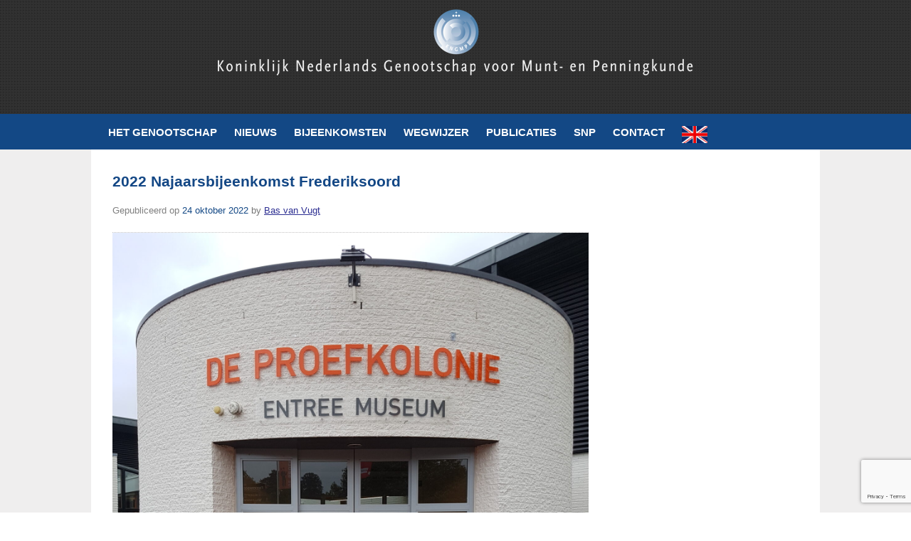

--- FILE ---
content_type: text/html; charset=UTF-8
request_url: https://koninklijkgenootschap.nl/2022-najaarsbijeenkomst-frederiksoord/
body_size: 10635
content:
<!doctype html>
<html lang="nl-NL">
<head>
	<meta charset="UTF-8">
	<meta name="viewport" content="width=device-width, initial-scale=1">
	<link rel="profile" href="https://gmpg.org/xfn/11">

	<meta name='robots' content='index, follow, max-image-preview:large, max-snippet:-1, max-video-preview:-1' />
	<style>img:is([sizes="auto" i], [sizes^="auto," i]) { contain-intrinsic-size: 3000px 1500px }</style>
	
	<!-- This site is optimized with the Yoast SEO plugin v25.8 - https://yoast.com/wordpress/plugins/seo/ -->
	<title>2022 Najaarsbijeenkomst Frederiksoord - Koninklijk Nederlands Genootschap voor Munt- en Penningkunde</title>
	<link rel="canonical" href="https://koninklijkgenootschap.nl/2022-najaarsbijeenkomst-frederiksoord/" />
	<meta property="og:locale" content="nl_NL" />
	<meta property="og:type" content="article" />
	<meta property="og:title" content="2022 Najaarsbijeenkomst Frederiksoord - Koninklijk Nederlands Genootschap voor Munt- en Penningkunde" />
	<meta property="og:description" content="Deze inhoud is afgeschermd van het publiek. Alleen leden kunnen het bericht inzien.Aanmelden voor bestaande gebruikersGebruikersnaam of e-mailadresWachtwoord&nbsp;Onthoud mij&nbsp;&nbsp;Wachtwoord vergeten?&nbsp;Klik hier om te resetten" />
	<meta property="og:url" content="https://koninklijkgenootschap.nl/2022-najaarsbijeenkomst-frederiksoord/" />
	<meta property="og:site_name" content="Koninklijk Nederlands Genootschap voor Munt- en Penningkunde" />
	<meta property="article:published_time" content="2022-10-24T13:56:25+00:00" />
	<meta property="article:modified_time" content="2022-10-24T14:18:09+00:00" />
	<meta property="og:image" content="https://koninklijkgenootschap.nl/wp-content/uploads/20220924_091952-scaled.jpg" />
	<meta property="og:image:width" content="1920" />
	<meta property="og:image:height" content="2560" />
	<meta property="og:image:type" content="image/jpeg" />
	<meta name="author" content="Bas van Vugt" />
	<meta name="twitter:card" content="summary_large_image" />
	<meta name="twitter:label1" content="Geschreven door" />
	<meta name="twitter:data1" content="Bas van Vugt" />
	<meta name="twitter:label2" content="Geschatte leestijd" />
	<meta name="twitter:data2" content="13 minuten" />
	<script type="application/ld+json" class="yoast-schema-graph">{"@context":"https://schema.org","@graph":[{"@type":"Article","@id":"https://koninklijkgenootschap.nl/2022-najaarsbijeenkomst-frederiksoord/#article","isPartOf":{"@id":"https://koninklijkgenootschap.nl/2022-najaarsbijeenkomst-frederiksoord/"},"author":{"name":"Bas van Vugt","@id":"https://koninklijkgenootschap.nl/#/schema/person/986865f16b799a3dd4ddb9de7e4d0d1d"},"headline":"2022 Najaarsbijeenkomst Frederiksoord","datePublished":"2022-10-24T13:56:25+00:00","dateModified":"2022-10-24T14:18:09+00:00","mainEntityOfPage":{"@id":"https://koninklijkgenootschap.nl/2022-najaarsbijeenkomst-frederiksoord/"},"wordCount":24,"publisher":{"@id":"https://koninklijkgenootschap.nl/#organization"},"image":{"@id":"https://koninklijkgenootschap.nl/2022-najaarsbijeenkomst-frederiksoord/#primaryimage"},"thumbnailUrl":"https://koninklijkgenootschap.nl/wp-content/uploads/20220924_091952-scaled.jpg","articleSection":["Fotogalerie_leden"],"inLanguage":"nl-NL"},{"@type":"WebPage","@id":"https://koninklijkgenootschap.nl/2022-najaarsbijeenkomst-frederiksoord/","url":"https://koninklijkgenootschap.nl/2022-najaarsbijeenkomst-frederiksoord/","name":"2022 Najaarsbijeenkomst Frederiksoord - Koninklijk Nederlands Genootschap voor Munt- en Penningkunde","isPartOf":{"@id":"https://koninklijkgenootschap.nl/#website"},"primaryImageOfPage":{"@id":"https://koninklijkgenootschap.nl/2022-najaarsbijeenkomst-frederiksoord/#primaryimage"},"image":{"@id":"https://koninklijkgenootschap.nl/2022-najaarsbijeenkomst-frederiksoord/#primaryimage"},"thumbnailUrl":"https://koninklijkgenootschap.nl/wp-content/uploads/20220924_091952-scaled.jpg","datePublished":"2022-10-24T13:56:25+00:00","dateModified":"2022-10-24T14:18:09+00:00","breadcrumb":{"@id":"https://koninklijkgenootschap.nl/2022-najaarsbijeenkomst-frederiksoord/#breadcrumb"},"inLanguage":"nl-NL","potentialAction":[{"@type":"ReadAction","target":["https://koninklijkgenootschap.nl/2022-najaarsbijeenkomst-frederiksoord/"]}]},{"@type":"ImageObject","inLanguage":"nl-NL","@id":"https://koninklijkgenootschap.nl/2022-najaarsbijeenkomst-frederiksoord/#primaryimage","url":"https://koninklijkgenootschap.nl/wp-content/uploads/20220924_091952-scaled.jpg","contentUrl":"https://koninklijkgenootschap.nl/wp-content/uploads/20220924_091952-scaled.jpg","width":1920,"height":2560},{"@type":"BreadcrumbList","@id":"https://koninklijkgenootschap.nl/2022-najaarsbijeenkomst-frederiksoord/#breadcrumb","itemListElement":[{"@type":"ListItem","position":1,"name":"Home","item":"https://koninklijkgenootschap.nl/"},{"@type":"ListItem","position":2,"name":"2022 Najaarsbijeenkomst Frederiksoord"}]},{"@type":"WebSite","@id":"https://koninklijkgenootschap.nl/#website","url":"https://koninklijkgenootschap.nl/","name":"Koninklijk Nederlands Genootschap voor Munt- en Penningkunde","description":"","publisher":{"@id":"https://koninklijkgenootschap.nl/#organization"},"potentialAction":[{"@type":"SearchAction","target":{"@type":"EntryPoint","urlTemplate":"https://koninklijkgenootschap.nl/?s={search_term_string}"},"query-input":{"@type":"PropertyValueSpecification","valueRequired":true,"valueName":"search_term_string"}}],"inLanguage":"nl-NL"},{"@type":"Organization","@id":"https://koninklijkgenootschap.nl/#organization","name":"Koninklijk Nederlands Genootschap voor Munt- en Penningkunde","url":"https://koninklijkgenootschap.nl/","logo":{"@type":"ImageObject","inLanguage":"nl-NL","@id":"https://koninklijkgenootschap.nl/#/schema/logo/image/","url":"https://koninklijkgenootschap.nl/wp-content/uploads/cropped-kngmp-munt-penningkunde-2.png","contentUrl":"https://koninklijkgenootschap.nl/wp-content/uploads/cropped-kngmp-munt-penningkunde-2.png","width":668,"height":96,"caption":"Koninklijk Nederlands Genootschap voor Munt- en Penningkunde"},"image":{"@id":"https://koninklijkgenootschap.nl/#/schema/logo/image/"}},{"@type":"Person","@id":"https://koninklijkgenootschap.nl/#/schema/person/986865f16b799a3dd4ddb9de7e4d0d1d","name":"Bas van Vugt","url":"https://koninklijkgenootschap.nl/author/bvanvugt/"}]}</script>
	<!-- / Yoast SEO plugin. -->


<link rel="alternate" type="application/rss+xml" title="Koninklijk Nederlands Genootschap voor Munt- en Penningkunde &raquo; feed" href="https://koninklijkgenootschap.nl/feed/" />
<link rel="alternate" type="application/rss+xml" title="Koninklijk Nederlands Genootschap voor Munt- en Penningkunde &raquo; reacties feed" href="https://koninklijkgenootschap.nl/comments/feed/" />
<script type="text/javascript">
/* <![CDATA[ */
window._wpemojiSettings = {"baseUrl":"https:\/\/s.w.org\/images\/core\/emoji\/16.0.1\/72x72\/","ext":".png","svgUrl":"https:\/\/s.w.org\/images\/core\/emoji\/16.0.1\/svg\/","svgExt":".svg","source":{"concatemoji":"https:\/\/koninklijkgenootschap.nl\/wp-includes\/js\/wp-emoji-release.min.js?ver=6.8.3"}};
/*! This file is auto-generated */
!function(s,n){var o,i,e;function c(e){try{var t={supportTests:e,timestamp:(new Date).valueOf()};sessionStorage.setItem(o,JSON.stringify(t))}catch(e){}}function p(e,t,n){e.clearRect(0,0,e.canvas.width,e.canvas.height),e.fillText(t,0,0);var t=new Uint32Array(e.getImageData(0,0,e.canvas.width,e.canvas.height).data),a=(e.clearRect(0,0,e.canvas.width,e.canvas.height),e.fillText(n,0,0),new Uint32Array(e.getImageData(0,0,e.canvas.width,e.canvas.height).data));return t.every(function(e,t){return e===a[t]})}function u(e,t){e.clearRect(0,0,e.canvas.width,e.canvas.height),e.fillText(t,0,0);for(var n=e.getImageData(16,16,1,1),a=0;a<n.data.length;a++)if(0!==n.data[a])return!1;return!0}function f(e,t,n,a){switch(t){case"flag":return n(e,"\ud83c\udff3\ufe0f\u200d\u26a7\ufe0f","\ud83c\udff3\ufe0f\u200b\u26a7\ufe0f")?!1:!n(e,"\ud83c\udde8\ud83c\uddf6","\ud83c\udde8\u200b\ud83c\uddf6")&&!n(e,"\ud83c\udff4\udb40\udc67\udb40\udc62\udb40\udc65\udb40\udc6e\udb40\udc67\udb40\udc7f","\ud83c\udff4\u200b\udb40\udc67\u200b\udb40\udc62\u200b\udb40\udc65\u200b\udb40\udc6e\u200b\udb40\udc67\u200b\udb40\udc7f");case"emoji":return!a(e,"\ud83e\udedf")}return!1}function g(e,t,n,a){var r="undefined"!=typeof WorkerGlobalScope&&self instanceof WorkerGlobalScope?new OffscreenCanvas(300,150):s.createElement("canvas"),o=r.getContext("2d",{willReadFrequently:!0}),i=(o.textBaseline="top",o.font="600 32px Arial",{});return e.forEach(function(e){i[e]=t(o,e,n,a)}),i}function t(e){var t=s.createElement("script");t.src=e,t.defer=!0,s.head.appendChild(t)}"undefined"!=typeof Promise&&(o="wpEmojiSettingsSupports",i=["flag","emoji"],n.supports={everything:!0,everythingExceptFlag:!0},e=new Promise(function(e){s.addEventListener("DOMContentLoaded",e,{once:!0})}),new Promise(function(t){var n=function(){try{var e=JSON.parse(sessionStorage.getItem(o));if("object"==typeof e&&"number"==typeof e.timestamp&&(new Date).valueOf()<e.timestamp+604800&&"object"==typeof e.supportTests)return e.supportTests}catch(e){}return null}();if(!n){if("undefined"!=typeof Worker&&"undefined"!=typeof OffscreenCanvas&&"undefined"!=typeof URL&&URL.createObjectURL&&"undefined"!=typeof Blob)try{var e="postMessage("+g.toString()+"("+[JSON.stringify(i),f.toString(),p.toString(),u.toString()].join(",")+"));",a=new Blob([e],{type:"text/javascript"}),r=new Worker(URL.createObjectURL(a),{name:"wpTestEmojiSupports"});return void(r.onmessage=function(e){c(n=e.data),r.terminate(),t(n)})}catch(e){}c(n=g(i,f,p,u))}t(n)}).then(function(e){for(var t in e)n.supports[t]=e[t],n.supports.everything=n.supports.everything&&n.supports[t],"flag"!==t&&(n.supports.everythingExceptFlag=n.supports.everythingExceptFlag&&n.supports[t]);n.supports.everythingExceptFlag=n.supports.everythingExceptFlag&&!n.supports.flag,n.DOMReady=!1,n.readyCallback=function(){n.DOMReady=!0}}).then(function(){return e}).then(function(){var e;n.supports.everything||(n.readyCallback(),(e=n.source||{}).concatemoji?t(e.concatemoji):e.wpemoji&&e.twemoji&&(t(e.twemoji),t(e.wpemoji)))}))}((window,document),window._wpemojiSettings);
/* ]]> */
</script>
<link rel='stylesheet' id='reusablec-block-css-css' href='https://koninklijkgenootschap.nl/wp-content/plugins/reusable-content-blocks/includes/css/reusablec-block.css?ver=6.8.3' type='text/css' media='all' />
<style id='wp-emoji-styles-inline-css' type='text/css'>

	img.wp-smiley, img.emoji {
		display: inline !important;
		border: none !important;
		box-shadow: none !important;
		height: 1em !important;
		width: 1em !important;
		margin: 0 0.07em !important;
		vertical-align: -0.1em !important;
		background: none !important;
		padding: 0 !important;
	}
</style>
<link rel='stylesheet' id='contact-form-7-css' href='https://koninklijkgenootschap.nl/wp-content/plugins/contact-form-7/includes/css/styles.css?ver=6.1.4' type='text/css' media='all' />
<link rel='stylesheet' id='widgetopts-styles-css' href='https://koninklijkgenootschap.nl/wp-content/plugins/widget-options/assets/css/widget-options.css?ver=4.1.3' type='text/css' media='all' />
<link rel='stylesheet' id='hamburger.css-css' href='https://koninklijkgenootschap.nl/wp-content/plugins/wp-responsive-menu/assets/css/wpr-hamburger.css?ver=3.2.1' type='text/css' media='all' />
<link rel='stylesheet' id='wprmenu.css-css' href='https://koninklijkgenootschap.nl/wp-content/plugins/wp-responsive-menu/assets/css/wprmenu.css?ver=3.2.1' type='text/css' media='all' />
<style id='wprmenu.css-inline-css' type='text/css'>
@media only screen and ( max-width: 768px ) {html body div.wprm-wrapper {overflow: scroll;}#wprmenu_bar {background-image: url();background-size: cover ;background-repeat: repeat;}#wprmenu_bar {background-color: #134885;}html body div#mg-wprm-wrap .wpr_submit .icon.icon-search {color: #FFFFFF;}#wprmenu_bar .menu_title,#wprmenu_bar .wprmenu_icon_menu,#wprmenu_bar .menu_title a {color: #FFFFFF;}#wprmenu_bar .menu_title a {font-size: 20px;font-weight: normal;}#mg-wprm-wrap li.menu-item a {font-size: 15px;text-transform: uppercase;font-weight: normal;}#mg-wprm-wrap li.menu-item-has-children ul.sub-menu a {font-size: 15px;text-transform: uppercase;font-weight: normal;}#mg-wprm-wrap li.current-menu-item > a {background: #134885;}#mg-wprm-wrap li.current-menu-item > a,#mg-wprm-wrap li.current-menu-item span.wprmenu_icon{color: #FFFFFF !important;}#mg-wprm-wrap {background-color: #134885;}.cbp-spmenu-push-toright,.cbp-spmenu-push-toright .mm-slideout {left: 80% ;}.cbp-spmenu-push-toleft {left: -80% ;}#mg-wprm-wrap.cbp-spmenu-right,#mg-wprm-wrap.cbp-spmenu-left,#mg-wprm-wrap.cbp-spmenu-right.custom,#mg-wprm-wrap.cbp-spmenu-left.custom,.cbp-spmenu-vertical {width: 80%;max-width: 400px;}#mg-wprm-wrap ul#wprmenu_menu_ul li.menu-item a,div#mg-wprm-wrap ul li span.wprmenu_icon {color: #FFFFFF;}#mg-wprm-wrap ul#wprmenu_menu_ul li.menu-item:valid ~ a{color: #FFFFFF;}#mg-wprm-wrap ul#wprmenu_menu_ul li.menu-item a:hover {background: #134885;color: #FFFFFF !important;}div#mg-wprm-wrap ul>li:hover>span.wprmenu_icon {color: #FFFFFF !important;}.wprmenu_bar .hamburger-inner,.wprmenu_bar .hamburger-inner::before,.wprmenu_bar .hamburger-inner::after {background: #FFFFFF;}.wprmenu_bar .hamburger:hover .hamburger-inner,.wprmenu_bar .hamburger:hover .hamburger-inner::before,.wprmenu_bar .hamburger:hover .hamburger-inner::after {background: #FFFFFF;}div.wprmenu_bar div.hamburger{padding-right: 6px !important;}#wprmenu_menu.left {width:80%;left: -80%;right: auto;}#wprmenu_menu.right {width:80%;right: -80%;left: auto;}html body div#wprmenu_bar {height : px;}#mg-wprm-wrap.cbp-spmenu-left,#mg-wprm-wrap.cbp-spmenu-right,#mg-widgetmenu-wrap.cbp-spmenu-widget-left,#mg-widgetmenu-wrap.cbp-spmenu-widget-right {top: px !important;}.wprmenu_bar .hamburger {float: left;}.wprmenu_bar #custom_menu_icon.hamburger {top: 0px;left: 0px;float: left !important;background-color: #CCCCCC;}.main-navigation,#site-navigation,.subtop_part{ display: none !important; }.wpr_custom_menu #custom_menu_icon {display: block;}html { padding-top: 42px !important; }#wprmenu_bar,#mg-wprm-wrap { display: block; }div#wpadminbar { position: fixed; }}
</style>
<link rel='stylesheet' id='wpr_icons-css' href='https://koninklijkgenootschap.nl/wp-content/plugins/wp-responsive-menu/inc/assets/icons/wpr-icons.css?ver=3.2.1' type='text/css' media='all' />
<link rel='stylesheet' id='jaarboeken_kngmp-style-css' href='https://koninklijkgenootschap.nl/wp-content/themes/jaarboeken_kngmp/style.css?ver=6.8.3' type='text/css' media='all' />
<link rel='stylesheet' id='wp-members-css' href='https://koninklijkgenootschap.nl/wp-content/plugins/wp-members/assets/css/forms/generic-no-float.min.css?ver=3.5.4.4' type='text/css' media='all' />
<link rel='stylesheet' id='elementor-icons-css' href='https://koninklijkgenootschap.nl/wp-content/plugins/elementor/assets/lib/eicons/css/elementor-icons.min.css?ver=5.44.0' type='text/css' media='all' />
<link rel='stylesheet' id='elementor-frontend-css' href='https://koninklijkgenootschap.nl/wp-content/plugins/elementor/assets/css/frontend.min.css?ver=3.33.5' type='text/css' media='all' />
<link rel='stylesheet' id='elementor-post-1536-css' href='https://koninklijkgenootschap.nl/wp-content/uploads/elementor/css/post-1536.css?ver=1766020695' type='text/css' media='all' />
<link rel='stylesheet' id='font-awesome-5-all-css' href='https://koninklijkgenootschap.nl/wp-content/plugins/elementor/assets/lib/font-awesome/css/all.min.css?ver=4.11.58' type='text/css' media='all' />
<link rel='stylesheet' id='font-awesome-4-shim-css' href='https://koninklijkgenootschap.nl/wp-content/plugins/elementor/assets/lib/font-awesome/css/v4-shims.min.css?ver=3.33.5' type='text/css' media='all' />
<link rel='stylesheet' id='widget-heading-css' href='https://koninklijkgenootschap.nl/wp-content/plugins/elementor/assets/css/widget-heading.min.css?ver=3.33.5' type='text/css' media='all' />
<link rel='stylesheet' id='swiper-css' href='https://koninklijkgenootschap.nl/wp-content/plugins/elementor/assets/lib/swiper/v8/css/swiper.min.css?ver=8.4.5' type='text/css' media='all' />
<link rel='stylesheet' id='e-swiper-css' href='https://koninklijkgenootschap.nl/wp-content/plugins/elementor/assets/css/conditionals/e-swiper.min.css?ver=3.33.5' type='text/css' media='all' />
<link rel='stylesheet' id='widget-image-gallery-css' href='https://koninklijkgenootschap.nl/wp-content/plugins/elementor/assets/css/widget-image-gallery.min.css?ver=3.33.5' type='text/css' media='all' />
<link rel='stylesheet' id='elementor-post-3315-css' href='https://koninklijkgenootschap.nl/wp-content/uploads/elementor/css/post-3315.css?ver=1766031917' type='text/css' media='all' />
<link rel='stylesheet' id='elementor-gf-local-roboto-css' href='https://koninklijkgenootschap.nl/wp-content/uploads/elementor/google-fonts/css/roboto.css?ver=1742276190' type='text/css' media='all' />
<script type="text/javascript" src="https://koninklijkgenootschap.nl/wp-includes/js/jquery/jquery.min.js?ver=3.7.1" id="jquery-core-js"></script>
<script type="text/javascript" src="https://koninklijkgenootschap.nl/wp-includes/js/jquery/jquery-migrate.min.js?ver=3.4.1" id="jquery-migrate-js"></script>
<script type="text/javascript" src="https://koninklijkgenootschap.nl/wp-content/plugins/wp-responsive-menu/assets/js/modernizr.custom.js?ver=3.2.1" id="modernizr-js"></script>
<script type="text/javascript" src="https://koninklijkgenootschap.nl/wp-content/plugins/wp-responsive-menu/assets/js/touchSwipe.js?ver=3.2.1" id="touchSwipe-js"></script>
<script type="text/javascript" id="wprmenu.js-js-extra">
/* <![CDATA[ */
var wprmenu = {"zooming":"no","from_width":"768","push_width":"400","menu_width":"80","parent_click":"yes","swipe":"yes","enable_overlay":"","wprmenuDemoId":""};
/* ]]> */
</script>
<script type="text/javascript" src="https://koninklijkgenootschap.nl/wp-content/plugins/wp-responsive-menu/assets/js/wprmenu.js?ver=3.2.1" id="wprmenu.js-js"></script>
<script type="text/javascript" src="https://koninklijkgenootschap.nl/wp-content/plugins/elementor/assets/lib/font-awesome/js/v4-shims.min.js?ver=3.33.5" id="font-awesome-4-shim-js"></script>
<link rel="https://api.w.org/" href="https://koninklijkgenootschap.nl/wp-json/" /><link rel="alternate" title="JSON" type="application/json" href="https://koninklijkgenootschap.nl/wp-json/wp/v2/posts/3315" /><link rel="EditURI" type="application/rsd+xml" title="RSD" href="https://koninklijkgenootschap.nl/xmlrpc.php?rsd" />
<meta name="generator" content="WordPress 6.8.3" />
<link rel='shortlink' href='https://koninklijkgenootschap.nl/?p=3315' />
<link rel="alternate" title="oEmbed (JSON)" type="application/json+oembed" href="https://koninklijkgenootschap.nl/wp-json/oembed/1.0/embed?url=https%3A%2F%2Fkoninklijkgenootschap.nl%2F2022-najaarsbijeenkomst-frederiksoord%2F" />
<link rel="alternate" title="oEmbed (XML)" type="text/xml+oembed" href="https://koninklijkgenootschap.nl/wp-json/oembed/1.0/embed?url=https%3A%2F%2Fkoninklijkgenootschap.nl%2F2022-najaarsbijeenkomst-frederiksoord%2F&#038;format=xml" />
<script type="text/javascript">
(function(url){
	if(/(?:Chrome\/26\.0\.1410\.63 Safari\/537\.31|WordfenceTestMonBot)/.test(navigator.userAgent)){ return; }
	var addEvent = function(evt, handler) {
		if (window.addEventListener) {
			document.addEventListener(evt, handler, false);
		} else if (window.attachEvent) {
			document.attachEvent('on' + evt, handler);
		}
	};
	var removeEvent = function(evt, handler) {
		if (window.removeEventListener) {
			document.removeEventListener(evt, handler, false);
		} else if (window.detachEvent) {
			document.detachEvent('on' + evt, handler);
		}
	};
	var evts = 'contextmenu dblclick drag dragend dragenter dragleave dragover dragstart drop keydown keypress keyup mousedown mousemove mouseout mouseover mouseup mousewheel scroll'.split(' ');
	var logHuman = function() {
		if (window.wfLogHumanRan) { return; }
		window.wfLogHumanRan = true;
		var wfscr = document.createElement('script');
		wfscr.type = 'text/javascript';
		wfscr.async = true;
		wfscr.src = url + '&r=' + Math.random();
		(document.getElementsByTagName('head')[0]||document.getElementsByTagName('body')[0]).appendChild(wfscr);
		for (var i = 0; i < evts.length; i++) {
			removeEvent(evts[i], logHuman);
		}
	};
	for (var i = 0; i < evts.length; i++) {
		addEvent(evts[i], logHuman);
	}
})('//koninklijkgenootschap.nl/?wordfence_lh=1&hid=66C1B5B1F07DD4CF972025415DB8A84F');
</script><meta name="generator" content="Elementor 3.33.5; settings: css_print_method-external, google_font-enabled, font_display-auto">
			<style>
				.e-con.e-parent:nth-of-type(n+4):not(.e-lazyloaded):not(.e-no-lazyload),
				.e-con.e-parent:nth-of-type(n+4):not(.e-lazyloaded):not(.e-no-lazyload) * {
					background-image: none !important;
				}
				@media screen and (max-height: 1024px) {
					.e-con.e-parent:nth-of-type(n+3):not(.e-lazyloaded):not(.e-no-lazyload),
					.e-con.e-parent:nth-of-type(n+3):not(.e-lazyloaded):not(.e-no-lazyload) * {
						background-image: none !important;
					}
				}
				@media screen and (max-height: 640px) {
					.e-con.e-parent:nth-of-type(n+2):not(.e-lazyloaded):not(.e-no-lazyload),
					.e-con.e-parent:nth-of-type(n+2):not(.e-lazyloaded):not(.e-no-lazyload) * {
						background-image: none !important;
					}
				}
			</style>
					<style type="text/css">
					.site-title,
			.site-description {
				position: absolute;
				clip: rect(1px, 1px, 1px, 1px);
			}
				</style>
		<link rel="icon" href="https://koninklijkgenootschap.nl/wp-content/uploads/cropped-favicon-32x32.png" sizes="32x32" />
<link rel="icon" href="https://koninklijkgenootschap.nl/wp-content/uploads/cropped-favicon-192x192.png" sizes="192x192" />
<link rel="apple-touch-icon" href="https://koninklijkgenootschap.nl/wp-content/uploads/cropped-favicon-180x180.png" />
<meta name="msapplication-TileImage" content="https://koninklijkgenootschap.nl/wp-content/uploads/cropped-favicon-270x270.png" />
</head>

<body class="wp-singular post-template post-template-post-met-sidebar post-template-post-met-sidebar-php single single-post postid-3315 single-format-standard wp-custom-logo wp-theme-jaarboeken_kngmp no-sidebar elementor-default elementor-kit-1536 elementor-page elementor-page-3315">
<!-- 05.12.18 invoeging Mel GA code-->
<!-- Global site tag (gtag.js) - Google Analytics -->
<script async src="https://www.googletagmanager.com/gtag/js?id=UA-130406470-1"></script>
<script>
  window.dataLayer = window.dataLayer || [];
  function gtag(){dataLayer.push(arguments);}
  gtag('js', new Date());

  gtag('config', 'UA-130406470-1');
</script>
<!-- 05.12.18 # invoeging Mel GA code-->
<div id="page" class="site">
	<a class="skip-link screen-reader-text" href="#content">Skip to content</a>

	<header id="masthead" class="site-header">
<!-- 05.12.18  invoeging Mel header style-->
<div class="top_part">
<!-- 05.12.18 # invoeging Mel header style-->
		<div class="site-branding">
			<a href="https://koninklijkgenootschap.nl/" class="custom-logo-link" rel="home"><img width="668" height="96" src="https://koninklijkgenootschap.nl/wp-content/uploads/cropped-kngmp-munt-penningkunde-2.png" class="custom-logo" alt="Koninklijk Nederlands Genootschap voor Munt- en Penningkunde" decoding="async" srcset="https://koninklijkgenootschap.nl/wp-content/uploads/cropped-kngmp-munt-penningkunde-2.png 668w, https://koninklijkgenootschap.nl/wp-content/uploads/cropped-kngmp-munt-penningkunde-2-300x43.png 300w" sizes="(max-width: 668px) 100vw, 668px" /></a>				<p class="site-title"><a href="https://koninklijkgenootschap.nl/" rel="home">Koninklijk Nederlands Genootschap voor Munt- en Penningkunde</a></p>
						</div><!-- .site-branding -->
<!-- 05.12.18  invoeging Mel header style END div-->
	</div>
<!-- 05.12.18  # invoeging Mel header style END div-->
		
<!-- 05.12.18  invoeging Mel header subtop style-->
<div class="subtop_part">
<!-- 05.12.18  # invoeging Mel header subtop style-->

		
		<nav id="site-navigation" class="main-navigation">
			<button class="menu-toggle" aria-controls="primary-menu" aria-expanded="false">Primary Menu</button>
			<div class="menu-hoofdmenu-container"><ul id="primary-menu" class="menu"><li id="menu-item-339" class="menu-item menu-item-type-post_type menu-item-object-page menu-item-has-children menu-item-339"><a href="https://koninklijkgenootschap.nl/het-genootschap/">Het Genootschap</a>
<ul class="sub-menu">
	<li id="menu-item-1884" class="menu-item menu-item-type-post_type menu-item-object-page menu-item-1884"><a href="https://koninklijkgenootschap.nl/het-genootschap/">Over het Genootschap</a></li>
	<li id="menu-item-46" class="menu-item menu-item-type-post_type menu-item-object-page menu-item-46"><a href="https://koninklijkgenootschap.nl/lidmaatschap/">Lidmaatschap</a></li>
	<li id="menu-item-1805" class="menu-item menu-item-type-post_type menu-item-object-page menu-item-1805"><a href="https://koninklijkgenootschap.nl/jeugdcommissie/">Jeugdcommissie</a></li>
	<li id="menu-item-1806" class="menu-item menu-item-type-post_type menu-item-object-page menu-item-1806"><a href="https://koninklijkgenootschap.nl/cirkels/">Numismatische Cirkels</a></li>
	<li id="menu-item-1810" class="menu-item menu-item-type-post_type menu-item-object-page menu-item-1810"><a href="https://koninklijkgenootschap.nl/fotogalerie/">Fotogalerie</a></li>
	<li id="menu-item-1811" class="menu-item menu-item-type-post_type menu-item-object-page menu-item-1811"><a href="https://koninklijkgenootschap.nl/kalender/">Kalender</a></li>
	<li id="menu-item-1809" class="menu-item menu-item-type-post_type menu-item-object-page menu-item-1809"><a href="https://koninklijkgenootschap.nl/leden/">Leden</a></li>
</ul>
</li>
<li id="menu-item-1804" class="menu-item menu-item-type-post_type menu-item-object-page menu-item-1804"><a href="https://koninklijkgenootschap.nl/nieuws/">Nieuws</a></li>
<li id="menu-item-38" class="menu-item menu-item-type-post_type menu-item-object-page menu-item-38"><a href="https://koninklijkgenootschap.nl/bijeenkomsten/">Bijeenkomsten</a></li>
<li id="menu-item-1943" class="menu-item menu-item-type-post_type menu-item-object-page menu-item-has-children menu-item-1943"><a href="https://koninklijkgenootschap.nl/wegwijzer/">Wegwijzer</a>
<ul class="sub-menu">
	<li id="menu-item-1944" class="menu-item menu-item-type-post_type menu-item-object-page menu-item-1944"><a href="https://koninklijkgenootschap.nl/wegwijzer/">Overzicht</a></li>
	<li id="menu-item-1945" class="menu-item menu-item-type-custom menu-item-object-custom menu-item-1945"><a href="https://www.muntenenpapiergeld.nl/">Encyclopedie</a></li>
	<li id="menu-item-371" class="menu-item menu-item-type-post_type menu-item-object-page menu-item-371"><a href="https://koninklijkgenootschap.nl/numismatische-gids/">Gids</a></li>
</ul>
</li>
<li id="menu-item-1812" class="menu-item menu-item-type-post_type menu-item-object-page menu-item-1812"><a href="https://koninklijkgenootschap.nl/publicaties/">Publicaties</a></li>
<li id="menu-item-50" class="menu-item menu-item-type-post_type menu-item-object-page menu-item-50"><a href="https://koninklijkgenootschap.nl/snp/">SNP</a></li>
<li id="menu-item-55" class="menu-item menu-item-type-post_type menu-item-object-page menu-item-55"><a href="https://koninklijkgenootschap.nl/contact/">Contact</a></li>
<li id="menu-item-442" class="menu-item menu-item-type-custom menu-item-object-custom menu-item-442"><a href="/the-royal-dutch-numismatic-society/"><img src="/wp-content/uploads/uk_flag.png" width="36px" height="24px"></a></li>
</ul></div>			
		</nav><!-- #site-navigation -->
		
		
<!-- 05.12.18  invoeging Mel header style END div-->
	</div>
<!-- 05.12.18  # invoeging Mel header style END div-->
		

		
	</header><!-- #masthead -->


	<div id="content" class="site-content">

	<div id="primary_post" class="content-area">
		<main id="main" class="site-main" role="main">

			
<article id="post-3315" class="post-3315 post type-post status-publish format-standard has-post-thumbnail hentry category-fotogalerie_leden">
	<header class="entry-header">
		<h1 class="entry-title">2022 Najaarsbijeenkomst Frederiksoord</h1>			<div class="entry-meta">
				<span class="posted-on">Gepubliceerd op <a href="https://koninklijkgenootschap.nl/2022-najaarsbijeenkomst-frederiksoord/" rel="bookmark"><time class="entry-date published" datetime="2022-10-24T13:56:25+00:00">24 oktober 2022</time><time class="updated" datetime="2022-10-24T14:18:09+00:00">24 oktober 2022</time></a></span><span class="byline"> by <span class="author vcard"><a class="url fn n" href="https://koninklijkgenootschap.nl/author/bvanvugt/">Bas van Vugt</a></span></span>			</div><!-- .entry-meta -->
			</header><!-- .entry-header -->

	
			<div class="post-thumbnail">
				<img width="1920" height="2560" src="https://koninklijkgenootschap.nl/wp-content/uploads/20220924_091952-scaled.jpg" class="attachment-post-thumbnail size-post-thumbnail wp-post-image" alt="" decoding="async" srcset="https://koninklijkgenootschap.nl/wp-content/uploads/20220924_091952-scaled.jpg 1920w, https://koninklijkgenootschap.nl/wp-content/uploads/20220924_091952-225x300.jpg 225w, https://koninklijkgenootschap.nl/wp-content/uploads/20220924_091952-768x1024.jpg 768w, https://koninklijkgenootschap.nl/wp-content/uploads/20220924_091952-1152x1536.jpg 1152w, https://koninklijkgenootschap.nl/wp-content/uploads/20220924_091952-1536x2048.jpg 1536w" sizes="(max-width: 1920px) 100vw, 1920px" />			</div><!-- .post-thumbnail -->

		
	<div class="entry-content">
		<div id="wpmem_restricted_msg"><p>Deze inhoud is afgeschermd van het publiek. Alleen leden kunnen het bericht inzien.</p></div><div id="wpmem_login"><a id="login"></a><form action="https://koninklijkgenootschap.nl/2022-najaarsbijeenkomst-frederiksoord/" method="POST" id="wpmem_login_form" class="form"><input type="hidden" id="_wpmem_login_nonce" name="_wpmem_login_nonce" value="027e7261f7" /><input type="hidden" name="_wp_http_referer" value="/2022-najaarsbijeenkomst-frederiksoord/" /><fieldset><legend>Aanmelden voor bestaande gebruikers</legend><label for="log">Gebruikersnaam of e-mailadres</label><div class="div_text"><input name="log" type="text" id="log" value="" class="username" required  /></div><label for="pwd">Wachtwoord</label><div class="div_text"><input name="pwd" type="password" id="pwd" class="password" required  /></div><input name="a" type="hidden" value="login" /><input name="redirect_to" type="hidden" value="https://koninklijkgenootschap.nl/2022-najaarsbijeenkomst-frederiksoord/" /><div class="button_div"><input name="rememberme" type="checkbox" id="rememberme" value="forever" />&nbsp;<label for="rememberme">Onthoud mij</label>&nbsp;&nbsp;<input type="submit" name="Submit" value="Aanmelden" class="buttons" /></div><div class="link-text"><span class="link-text-forgot">Wachtwoord vergeten?&nbsp;<a href="https://koninklijkgenootschap.nl/wachtwoofd-wijzigen/?a=pwdreset">Klik hier om te resetten</a></span></div></fieldset></form></div>	</div><!-- .entry-content -->

	<footer class="entry-footer">
		<span class="cat-links">Posted in <a href="https://koninklijkgenootschap.nl/category/fotogalerij/fotogalerie_leden/" rel="category tag">Fotogalerie_leden</a></span>	</footer><!-- .entry-footer -->
</article><!-- #post-3315 -->

		</main><!-- #main -->
	</div><!-- #primary -->




	</div><!-- #content -->

	
</div><!-- #page -->

<!-- invoegen footers - Mel 29.12.2018 -->
<div id="full-footer-bar">
<div id="footer-sidebar" class="secondary">
<div id="footer-sidebar1">
<section id="nav_menu-3" class="widget widget_nav_menu"><div class="menu-footermenu_1-container"><ul id="menu-footermenu_1" class="menu"><li id="menu-item-430" class="menu-item menu-item-type-post_type menu-item-object-page menu-item-430"><a href="https://koninklijkgenootschap.nl/het-genootschap/">Het Genootschap</a></li>
<li id="menu-item-429" class="menu-item menu-item-type-post_type menu-item-object-page menu-item-429"><a href="https://koninklijkgenootschap.nl/bijeenkomsten/">Bijeenkomsten</a></li>
<li id="menu-item-431" class="menu-item menu-item-type-post_type menu-item-object-page menu-item-431"><a href="https://koninklijkgenootschap.nl/lidmaatschap/">Lidmaatschap</a></li>
<li id="menu-item-432" class="menu-item menu-item-type-post_type menu-item-object-page menu-item-432"><a href="https://koninklijkgenootschap.nl/snp/">SNP</a></li>
</ul></div></section></div>
<div id="footer-sidebar2">
<section id="nav_menu-5" class="widget widget_nav_menu"><div class="menu-footermenu_2-container"><ul id="menu-footermenu_2" class="menu"><li id="menu-item-434" class="menu-item menu-item-type-post_type menu-item-object-page menu-item-434"><a href="https://koninklijkgenootschap.nl/nieuws/">Nieuws</a></li>
<li id="menu-item-435" class="menu-item menu-item-type-post_type menu-item-object-page menu-item-435"><a href="https://koninklijkgenootschap.nl/publicaties/">Publicaties</a></li>
<li id="menu-item-1321" class="menu-item menu-item-type-post_type menu-item-object-page menu-item-1321"><a href="https://koninklijkgenootschap.nl/fotogalerie/">Fotogalerie</a></li>
</ul></div></section></div>
<div id="footer-sidebar3">
<section id="nav_menu-4" class="widget widget_nav_menu"><div class="menu-footermenu_3-container"><ul id="menu-footermenu_3" class="menu"><li id="menu-item-1296" class="menu-item menu-item-type-post_type menu-item-object-page menu-item-1296"><a href="https://koninklijkgenootschap.nl/numismatische-gids/">Numismatische gids</a></li>
<li id="menu-item-439" class="menu-item menu-item-type-post_type menu-item-object-page menu-item-439"><a href="https://koninklijkgenootschap.nl/leden/">Leden</a></li>
<li id="menu-item-437" class="menu-item menu-item-type-post_type menu-item-object-page menu-item-437"><a href="https://koninklijkgenootschap.nl/contact/">Contact</a></li>
</ul></div></section></div>
</div>
</div>
<!-- # eind invoegen footers - Mel 29.12.2018  -->

<div id="fullfooter">
	

<div id="footertext">
Alle rechten voorbehouden, KNGMP 2019 | <a href="/over-het-genootschap/">Over het Genootschap</a><!-- | --><!-- a href="/privacybeleid/">Privacy Policy</a-->
</div>
</div>

<script type="speculationrules">
{"prefetch":[{"source":"document","where":{"and":[{"href_matches":"\/*"},{"not":{"href_matches":["\/wp-*.php","\/wp-admin\/*","\/wp-content\/uploads\/*","\/wp-content\/*","\/wp-content\/plugins\/*","\/wp-content\/themes\/jaarboeken_kngmp\/*","\/*\\?(.+)"]}},{"not":{"selector_matches":"a[rel~=\"nofollow\"]"}},{"not":{"selector_matches":".no-prefetch, .no-prefetch a"}}]},"eagerness":"conservative"}]}
</script>

			<div class="wprm-wrapper">
        
        <!-- Overlay Starts here -->
			         <!-- Overlay Ends here -->
			
			         <div id="wprmenu_bar" class="wprmenu_bar bodyslide left">
  <div class="hamburger hamburger--slider">
    <span class="hamburger-box">
      <span class="hamburger-inner"></span>
    </span>
  </div>
  <div class="menu_title">
      <a href="https://koninklijkgenootschap.nl">
          </a>
      </div>
</div>			 
			<div class="cbp-spmenu cbp-spmenu-vertical cbp-spmenu-left default " id="mg-wprm-wrap">
				
				
				<ul id="wprmenu_menu_ul">
  
  <li class="menu-item menu-item-type-post_type menu-item-object-page menu-item-has-children menu-item-339"><a href="https://koninklijkgenootschap.nl/het-genootschap/">Het Genootschap</a>
<ul class="sub-menu">
	<li class="menu-item menu-item-type-post_type menu-item-object-page menu-item-1884"><a href="https://koninklijkgenootschap.nl/het-genootschap/">Over het Genootschap</a></li>
	<li class="menu-item menu-item-type-post_type menu-item-object-page menu-item-46"><a href="https://koninklijkgenootschap.nl/lidmaatschap/">Lidmaatschap</a></li>
	<li class="menu-item menu-item-type-post_type menu-item-object-page menu-item-1805"><a href="https://koninklijkgenootschap.nl/jeugdcommissie/">Jeugdcommissie</a></li>
	<li class="menu-item menu-item-type-post_type menu-item-object-page menu-item-1806"><a href="https://koninklijkgenootschap.nl/cirkels/">Numismatische Cirkels</a></li>
	<li class="menu-item menu-item-type-post_type menu-item-object-page menu-item-1810"><a href="https://koninklijkgenootschap.nl/fotogalerie/">Fotogalerie</a></li>
	<li class="menu-item menu-item-type-post_type menu-item-object-page menu-item-1811"><a href="https://koninklijkgenootschap.nl/kalender/">Kalender</a></li>
	<li class="menu-item menu-item-type-post_type menu-item-object-page menu-item-1809"><a href="https://koninklijkgenootschap.nl/leden/">Leden</a></li>
</ul>
</li>
<li class="menu-item menu-item-type-post_type menu-item-object-page menu-item-1804"><a href="https://koninklijkgenootschap.nl/nieuws/">Nieuws</a></li>
<li class="menu-item menu-item-type-post_type menu-item-object-page menu-item-38"><a href="https://koninklijkgenootschap.nl/bijeenkomsten/">Bijeenkomsten</a></li>
<li class="menu-item menu-item-type-post_type menu-item-object-page menu-item-has-children menu-item-1943"><a href="https://koninklijkgenootschap.nl/wegwijzer/">Wegwijzer</a>
<ul class="sub-menu">
	<li class="menu-item menu-item-type-post_type menu-item-object-page menu-item-1944"><a href="https://koninklijkgenootschap.nl/wegwijzer/">Overzicht</a></li>
	<li class="menu-item menu-item-type-custom menu-item-object-custom menu-item-1945"><a href="https://www.muntenenpapiergeld.nl/">Encyclopedie</a></li>
	<li class="menu-item menu-item-type-post_type menu-item-object-page menu-item-371"><a href="https://koninklijkgenootschap.nl/numismatische-gids/">Gids</a></li>
</ul>
</li>
<li class="menu-item menu-item-type-post_type menu-item-object-page menu-item-1812"><a href="https://koninklijkgenootschap.nl/publicaties/">Publicaties</a></li>
<li class="menu-item menu-item-type-post_type menu-item-object-page menu-item-50"><a href="https://koninklijkgenootschap.nl/snp/">SNP</a></li>
<li class="menu-item menu-item-type-post_type menu-item-object-page menu-item-55"><a href="https://koninklijkgenootschap.nl/contact/">Contact</a></li>
<li class="menu-item menu-item-type-custom menu-item-object-custom menu-item-442"><a href="/the-royal-dutch-numismatic-society/"><img src="/wp-content/uploads/uk_flag.png" width="36px" height="24px"></a></li>
        <li>
          <div class="wpr_search search_top">
            <form role="search" method="get" class="wpr-search-form" action="https://koninklijkgenootschap.nl/">
  <label for="search-form-694488d1f1851"></label>
  <input type="search" class="wpr-search-field" placeholder="Search..." value="" name="s" title="Search...">
  <button type="submit" class="wpr_submit">
    <i class="wpr-icon-search"></i>
  </button>
</form>          </div>
        </li>
        
     
</ul>
				
				</div>
			</div>
						<script>
				const lazyloadRunObserver = () => {
					const lazyloadBackgrounds = document.querySelectorAll( `.e-con.e-parent:not(.e-lazyloaded)` );
					const lazyloadBackgroundObserver = new IntersectionObserver( ( entries ) => {
						entries.forEach( ( entry ) => {
							if ( entry.isIntersecting ) {
								let lazyloadBackground = entry.target;
								if( lazyloadBackground ) {
									lazyloadBackground.classList.add( 'e-lazyloaded' );
								}
								lazyloadBackgroundObserver.unobserve( entry.target );
							}
						});
					}, { rootMargin: '200px 0px 200px 0px' } );
					lazyloadBackgrounds.forEach( ( lazyloadBackground ) => {
						lazyloadBackgroundObserver.observe( lazyloadBackground );
					} );
				};
				const events = [
					'DOMContentLoaded',
					'elementor/lazyload/observe',
				];
				events.forEach( ( event ) => {
					document.addEventListener( event, lazyloadRunObserver );
				} );
			</script>
			<script type="text/javascript" src="https://koninklijkgenootschap.nl/wp-includes/js/dist/hooks.min.js?ver=4d63a3d491d11ffd8ac6" id="wp-hooks-js"></script>
<script type="text/javascript" src="https://koninklijkgenootschap.nl/wp-includes/js/dist/i18n.min.js?ver=5e580eb46a90c2b997e6" id="wp-i18n-js"></script>
<script type="text/javascript" id="wp-i18n-js-after">
/* <![CDATA[ */
wp.i18n.setLocaleData( { 'text direction\u0004ltr': [ 'ltr' ] } );
/* ]]> */
</script>
<script type="text/javascript" src="https://koninklijkgenootschap.nl/wp-content/plugins/contact-form-7/includes/swv/js/index.js?ver=6.1.4" id="swv-js"></script>
<script type="text/javascript" id="contact-form-7-js-translations">
/* <![CDATA[ */
( function( domain, translations ) {
	var localeData = translations.locale_data[ domain ] || translations.locale_data.messages;
	localeData[""].domain = domain;
	wp.i18n.setLocaleData( localeData, domain );
} )( "contact-form-7", {"translation-revision-date":"2025-11-30 09:13:36+0000","generator":"GlotPress\/4.0.3","domain":"messages","locale_data":{"messages":{"":{"domain":"messages","plural-forms":"nplurals=2; plural=n != 1;","lang":"nl"},"This contact form is placed in the wrong place.":["Dit contactformulier staat op de verkeerde plek."],"Error:":["Fout:"]}},"comment":{"reference":"includes\/js\/index.js"}} );
/* ]]> */
</script>
<script type="text/javascript" id="contact-form-7-js-before">
/* <![CDATA[ */
var wpcf7 = {
    "api": {
        "root": "https:\/\/koninklijkgenootschap.nl\/wp-json\/",
        "namespace": "contact-form-7\/v1"
    }
};
/* ]]> */
</script>
<script type="text/javascript" src="https://koninklijkgenootschap.nl/wp-content/plugins/contact-form-7/includes/js/index.js?ver=6.1.4" id="contact-form-7-js"></script>
<script type="text/javascript" src="https://koninklijkgenootschap.nl/wp-content/themes/jaarboeken_kngmp/js/navigation.js?ver=20151215" id="jaarboeken_kngmp-navigation-js"></script>
<script type="text/javascript" src="https://koninklijkgenootschap.nl/wp-content/themes/jaarboeken_kngmp/js/skip-link-focus-fix.js?ver=20151215" id="jaarboeken_kngmp-skip-link-focus-fix-js"></script>
<script type="text/javascript" src="https://www.google.com/recaptcha/api.js?render=6LegBs8UAAAAAAA5mi7wn8i3EppGgblP_f-ocTgo&amp;ver=3.0" id="google-recaptcha-js"></script>
<script type="text/javascript" src="https://koninklijkgenootschap.nl/wp-includes/js/dist/vendor/wp-polyfill.min.js?ver=3.15.0" id="wp-polyfill-js"></script>
<script type="text/javascript" id="wpcf7-recaptcha-js-before">
/* <![CDATA[ */
var wpcf7_recaptcha = {
    "sitekey": "6LegBs8UAAAAAAA5mi7wn8i3EppGgblP_f-ocTgo",
    "actions": {
        "homepage": "homepage",
        "contactform": "contactform"
    }
};
/* ]]> */
</script>
<script type="text/javascript" src="https://koninklijkgenootschap.nl/wp-content/plugins/contact-form-7/modules/recaptcha/index.js?ver=6.1.4" id="wpcf7-recaptcha-js"></script>
<script type="text/javascript" src="https://koninklijkgenootschap.nl/wp-content/plugins/elementor/assets/js/webpack.runtime.min.js?ver=3.33.5" id="elementor-webpack-runtime-js"></script>
<script type="text/javascript" src="https://koninklijkgenootschap.nl/wp-content/plugins/elementor/assets/js/frontend-modules.min.js?ver=3.33.5" id="elementor-frontend-modules-js"></script>
<script type="text/javascript" src="https://koninklijkgenootschap.nl/wp-includes/js/jquery/ui/core.min.js?ver=1.13.3" id="jquery-ui-core-js"></script>
<script type="text/javascript" id="elementor-frontend-js-extra">
/* <![CDATA[ */
var PremiumSettings = {"ajaxurl":"https:\/\/koninklijkgenootschap.nl\/wp-admin\/admin-ajax.php","nonce":"386f19e2e4"};
/* ]]> */
</script>
<script type="text/javascript" id="elementor-frontend-js-before">
/* <![CDATA[ */
var elementorFrontendConfig = {"environmentMode":{"edit":false,"wpPreview":false,"isScriptDebug":false},"i18n":{"shareOnFacebook":"Deel via Facebook","shareOnTwitter":"Deel via Twitter","pinIt":"Pin dit","download":"Downloaden","downloadImage":"Download afbeelding","fullscreen":"Volledig scherm","zoom":"Zoom","share":"Delen","playVideo":"Video afspelen","previous":"Vorige","next":"Volgende","close":"Sluiten","a11yCarouselPrevSlideMessage":"Vorige slide","a11yCarouselNextSlideMessage":"Volgende slide","a11yCarouselFirstSlideMessage":"Ga naar de eerste slide","a11yCarouselLastSlideMessage":"Ga naar de laatste slide","a11yCarouselPaginationBulletMessage":"Ga naar slide"},"is_rtl":false,"breakpoints":{"xs":0,"sm":480,"md":768,"lg":1025,"xl":1440,"xxl":1600},"responsive":{"breakpoints":{"mobile":{"label":"Mobiel portret","value":767,"default_value":767,"direction":"max","is_enabled":true},"mobile_extra":{"label":"Mobiel landschap","value":880,"default_value":880,"direction":"max","is_enabled":false},"tablet":{"label":"Tablet portret","value":1024,"default_value":1024,"direction":"max","is_enabled":true},"tablet_extra":{"label":"Tablet landschap","value":1200,"default_value":1200,"direction":"max","is_enabled":false},"laptop":{"label":"Laptop","value":1366,"default_value":1366,"direction":"max","is_enabled":false},"widescreen":{"label":"Breedbeeld","value":2400,"default_value":2400,"direction":"min","is_enabled":false}},
"hasCustomBreakpoints":false},"version":"3.33.5","is_static":false,"experimentalFeatures":{"theme_builder_v2":true,"home_screen":true,"global_classes_should_enforce_capabilities":true,"e_variables":true,"cloud-library":true,"e_opt_in_v4_page":true,"import-export-customization":true},"urls":{"assets":"https:\/\/koninklijkgenootschap.nl\/wp-content\/plugins\/elementor\/assets\/","ajaxurl":"https:\/\/koninklijkgenootschap.nl\/wp-admin\/admin-ajax.php","uploadUrl":"https:\/\/koninklijkgenootschap.nl\/wp-content\/uploads"},"nonces":{"floatingButtonsClickTracking":"3bcddffb60"},"swiperClass":"swiper","settings":{"page":[],"editorPreferences":[]},"kit":{"active_breakpoints":["viewport_mobile","viewport_tablet"],"lightbox_enable_counter":"yes","lightbox_enable_fullscreen":"yes","lightbox_enable_zoom":"yes","lightbox_enable_share":"yes","lightbox_title_src":"title","lightbox_description_src":"description"},"post":{"id":3315,"title":"2022%20Najaarsbijeenkomst%20Frederiksoord%20-%20Koninklijk%20Nederlands%20Genootschap%20voor%20Munt-%20en%20Penningkunde","excerpt":"","featuredImage":"https:\/\/koninklijkgenootschap.nl\/wp-content\/uploads\/20220924_091952-768x1024.jpg"}};
/* ]]> */
</script>
<script type="text/javascript" src="https://koninklijkgenootschap.nl/wp-content/plugins/elementor/assets/js/frontend.min.js?ver=3.33.5" id="elementor-frontend-js"></script>
<script type="text/javascript" src="https://koninklijkgenootschap.nl/wp-content/plugins/elementor/assets/lib/swiper/v8/swiper.min.js?ver=8.4.5" id="swiper-js"></script>
<script type="text/javascript" src="https://koninklijkgenootschap.nl/wp-content/plugins/elementor-pro/assets/js/webpack-pro.runtime.min.js?ver=3.31.2" id="elementor-pro-webpack-runtime-js"></script>
<script type="text/javascript" id="elementor-pro-frontend-js-before">
/* <![CDATA[ */
var ElementorProFrontendConfig = {"ajaxurl":"https:\/\/koninklijkgenootschap.nl\/wp-admin\/admin-ajax.php","nonce":"1b716597c2","urls":{"assets":"https:\/\/koninklijkgenootschap.nl\/wp-content\/plugins\/elementor-pro\/assets\/","rest":"https:\/\/koninklijkgenootschap.nl\/wp-json\/"},"settings":{"lazy_load_background_images":true},"popup":{"hasPopUps":false},"shareButtonsNetworks":{"facebook":{"title":"Facebook","has_counter":true},"twitter":{"title":"Twitter"},"linkedin":{"title":"LinkedIn","has_counter":true},"pinterest":{"title":"Pinterest","has_counter":true},"reddit":{"title":"Reddit","has_counter":true},"vk":{"title":"VK","has_counter":true},"odnoklassniki":{"title":"OK","has_counter":true},"tumblr":{"title":"Tumblr"},"digg":{"title":"Digg"},"skype":{"title":"Skype"},"stumbleupon":{"title":"StumbleUpon","has_counter":true},"mix":{"title":"Mix"},"telegram":{"title":"Telegram"},"pocket":{"title":"Pocket","has_counter":true},"xing":{"title":"XING","has_counter":true},"whatsapp":{"title":"WhatsApp"},"email":{"title":"Email"},"print":{"title":"Print"},"x-twitter":{"title":"X"},"threads":{"title":"Threads"}},
"facebook_sdk":{"lang":"nl_NL","app_id":""},"lottie":{"defaultAnimationUrl":"https:\/\/koninklijkgenootschap.nl\/wp-content\/plugins\/elementor-pro\/modules\/lottie\/assets\/animations\/default.json"}};
/* ]]> */
</script>
<script type="text/javascript" src="https://koninklijkgenootschap.nl/wp-content/plugins/elementor-pro/assets/js/frontend.min.js?ver=3.31.2" id="elementor-pro-frontend-js"></script>
<script type="text/javascript" src="https://koninklijkgenootschap.nl/wp-content/plugins/elementor-pro/assets/js/elements-handlers.min.js?ver=3.31.2" id="pro-elements-handlers-js"></script>

</body>
</html>


--- FILE ---
content_type: text/html; charset=utf-8
request_url: https://www.google.com/recaptcha/api2/anchor?ar=1&k=6LegBs8UAAAAAAA5mi7wn8i3EppGgblP_f-ocTgo&co=aHR0cHM6Ly9rb25pbmtsaWprZ2Vub290c2NoYXAubmw6NDQz&hl=en&v=7gg7H51Q-naNfhmCP3_R47ho&size=invisible&anchor-ms=20000&execute-ms=15000&cb=iurdofw62o9q
body_size: 48145
content:
<!DOCTYPE HTML><html dir="ltr" lang="en"><head><meta http-equiv="Content-Type" content="text/html; charset=UTF-8">
<meta http-equiv="X-UA-Compatible" content="IE=edge">
<title>reCAPTCHA</title>
<style type="text/css">
/* cyrillic-ext */
@font-face {
  font-family: 'Roboto';
  font-style: normal;
  font-weight: 400;
  font-stretch: 100%;
  src: url(//fonts.gstatic.com/s/roboto/v48/KFO7CnqEu92Fr1ME7kSn66aGLdTylUAMa3GUBHMdazTgWw.woff2) format('woff2');
  unicode-range: U+0460-052F, U+1C80-1C8A, U+20B4, U+2DE0-2DFF, U+A640-A69F, U+FE2E-FE2F;
}
/* cyrillic */
@font-face {
  font-family: 'Roboto';
  font-style: normal;
  font-weight: 400;
  font-stretch: 100%;
  src: url(//fonts.gstatic.com/s/roboto/v48/KFO7CnqEu92Fr1ME7kSn66aGLdTylUAMa3iUBHMdazTgWw.woff2) format('woff2');
  unicode-range: U+0301, U+0400-045F, U+0490-0491, U+04B0-04B1, U+2116;
}
/* greek-ext */
@font-face {
  font-family: 'Roboto';
  font-style: normal;
  font-weight: 400;
  font-stretch: 100%;
  src: url(//fonts.gstatic.com/s/roboto/v48/KFO7CnqEu92Fr1ME7kSn66aGLdTylUAMa3CUBHMdazTgWw.woff2) format('woff2');
  unicode-range: U+1F00-1FFF;
}
/* greek */
@font-face {
  font-family: 'Roboto';
  font-style: normal;
  font-weight: 400;
  font-stretch: 100%;
  src: url(//fonts.gstatic.com/s/roboto/v48/KFO7CnqEu92Fr1ME7kSn66aGLdTylUAMa3-UBHMdazTgWw.woff2) format('woff2');
  unicode-range: U+0370-0377, U+037A-037F, U+0384-038A, U+038C, U+038E-03A1, U+03A3-03FF;
}
/* math */
@font-face {
  font-family: 'Roboto';
  font-style: normal;
  font-weight: 400;
  font-stretch: 100%;
  src: url(//fonts.gstatic.com/s/roboto/v48/KFO7CnqEu92Fr1ME7kSn66aGLdTylUAMawCUBHMdazTgWw.woff2) format('woff2');
  unicode-range: U+0302-0303, U+0305, U+0307-0308, U+0310, U+0312, U+0315, U+031A, U+0326-0327, U+032C, U+032F-0330, U+0332-0333, U+0338, U+033A, U+0346, U+034D, U+0391-03A1, U+03A3-03A9, U+03B1-03C9, U+03D1, U+03D5-03D6, U+03F0-03F1, U+03F4-03F5, U+2016-2017, U+2034-2038, U+203C, U+2040, U+2043, U+2047, U+2050, U+2057, U+205F, U+2070-2071, U+2074-208E, U+2090-209C, U+20D0-20DC, U+20E1, U+20E5-20EF, U+2100-2112, U+2114-2115, U+2117-2121, U+2123-214F, U+2190, U+2192, U+2194-21AE, U+21B0-21E5, U+21F1-21F2, U+21F4-2211, U+2213-2214, U+2216-22FF, U+2308-230B, U+2310, U+2319, U+231C-2321, U+2336-237A, U+237C, U+2395, U+239B-23B7, U+23D0, U+23DC-23E1, U+2474-2475, U+25AF, U+25B3, U+25B7, U+25BD, U+25C1, U+25CA, U+25CC, U+25FB, U+266D-266F, U+27C0-27FF, U+2900-2AFF, U+2B0E-2B11, U+2B30-2B4C, U+2BFE, U+3030, U+FF5B, U+FF5D, U+1D400-1D7FF, U+1EE00-1EEFF;
}
/* symbols */
@font-face {
  font-family: 'Roboto';
  font-style: normal;
  font-weight: 400;
  font-stretch: 100%;
  src: url(//fonts.gstatic.com/s/roboto/v48/KFO7CnqEu92Fr1ME7kSn66aGLdTylUAMaxKUBHMdazTgWw.woff2) format('woff2');
  unicode-range: U+0001-000C, U+000E-001F, U+007F-009F, U+20DD-20E0, U+20E2-20E4, U+2150-218F, U+2190, U+2192, U+2194-2199, U+21AF, U+21E6-21F0, U+21F3, U+2218-2219, U+2299, U+22C4-22C6, U+2300-243F, U+2440-244A, U+2460-24FF, U+25A0-27BF, U+2800-28FF, U+2921-2922, U+2981, U+29BF, U+29EB, U+2B00-2BFF, U+4DC0-4DFF, U+FFF9-FFFB, U+10140-1018E, U+10190-1019C, U+101A0, U+101D0-101FD, U+102E0-102FB, U+10E60-10E7E, U+1D2C0-1D2D3, U+1D2E0-1D37F, U+1F000-1F0FF, U+1F100-1F1AD, U+1F1E6-1F1FF, U+1F30D-1F30F, U+1F315, U+1F31C, U+1F31E, U+1F320-1F32C, U+1F336, U+1F378, U+1F37D, U+1F382, U+1F393-1F39F, U+1F3A7-1F3A8, U+1F3AC-1F3AF, U+1F3C2, U+1F3C4-1F3C6, U+1F3CA-1F3CE, U+1F3D4-1F3E0, U+1F3ED, U+1F3F1-1F3F3, U+1F3F5-1F3F7, U+1F408, U+1F415, U+1F41F, U+1F426, U+1F43F, U+1F441-1F442, U+1F444, U+1F446-1F449, U+1F44C-1F44E, U+1F453, U+1F46A, U+1F47D, U+1F4A3, U+1F4B0, U+1F4B3, U+1F4B9, U+1F4BB, U+1F4BF, U+1F4C8-1F4CB, U+1F4D6, U+1F4DA, U+1F4DF, U+1F4E3-1F4E6, U+1F4EA-1F4ED, U+1F4F7, U+1F4F9-1F4FB, U+1F4FD-1F4FE, U+1F503, U+1F507-1F50B, U+1F50D, U+1F512-1F513, U+1F53E-1F54A, U+1F54F-1F5FA, U+1F610, U+1F650-1F67F, U+1F687, U+1F68D, U+1F691, U+1F694, U+1F698, U+1F6AD, U+1F6B2, U+1F6B9-1F6BA, U+1F6BC, U+1F6C6-1F6CF, U+1F6D3-1F6D7, U+1F6E0-1F6EA, U+1F6F0-1F6F3, U+1F6F7-1F6FC, U+1F700-1F7FF, U+1F800-1F80B, U+1F810-1F847, U+1F850-1F859, U+1F860-1F887, U+1F890-1F8AD, U+1F8B0-1F8BB, U+1F8C0-1F8C1, U+1F900-1F90B, U+1F93B, U+1F946, U+1F984, U+1F996, U+1F9E9, U+1FA00-1FA6F, U+1FA70-1FA7C, U+1FA80-1FA89, U+1FA8F-1FAC6, U+1FACE-1FADC, U+1FADF-1FAE9, U+1FAF0-1FAF8, U+1FB00-1FBFF;
}
/* vietnamese */
@font-face {
  font-family: 'Roboto';
  font-style: normal;
  font-weight: 400;
  font-stretch: 100%;
  src: url(//fonts.gstatic.com/s/roboto/v48/KFO7CnqEu92Fr1ME7kSn66aGLdTylUAMa3OUBHMdazTgWw.woff2) format('woff2');
  unicode-range: U+0102-0103, U+0110-0111, U+0128-0129, U+0168-0169, U+01A0-01A1, U+01AF-01B0, U+0300-0301, U+0303-0304, U+0308-0309, U+0323, U+0329, U+1EA0-1EF9, U+20AB;
}
/* latin-ext */
@font-face {
  font-family: 'Roboto';
  font-style: normal;
  font-weight: 400;
  font-stretch: 100%;
  src: url(//fonts.gstatic.com/s/roboto/v48/KFO7CnqEu92Fr1ME7kSn66aGLdTylUAMa3KUBHMdazTgWw.woff2) format('woff2');
  unicode-range: U+0100-02BA, U+02BD-02C5, U+02C7-02CC, U+02CE-02D7, U+02DD-02FF, U+0304, U+0308, U+0329, U+1D00-1DBF, U+1E00-1E9F, U+1EF2-1EFF, U+2020, U+20A0-20AB, U+20AD-20C0, U+2113, U+2C60-2C7F, U+A720-A7FF;
}
/* latin */
@font-face {
  font-family: 'Roboto';
  font-style: normal;
  font-weight: 400;
  font-stretch: 100%;
  src: url(//fonts.gstatic.com/s/roboto/v48/KFO7CnqEu92Fr1ME7kSn66aGLdTylUAMa3yUBHMdazQ.woff2) format('woff2');
  unicode-range: U+0000-00FF, U+0131, U+0152-0153, U+02BB-02BC, U+02C6, U+02DA, U+02DC, U+0304, U+0308, U+0329, U+2000-206F, U+20AC, U+2122, U+2191, U+2193, U+2212, U+2215, U+FEFF, U+FFFD;
}
/* cyrillic-ext */
@font-face {
  font-family: 'Roboto';
  font-style: normal;
  font-weight: 500;
  font-stretch: 100%;
  src: url(//fonts.gstatic.com/s/roboto/v48/KFO7CnqEu92Fr1ME7kSn66aGLdTylUAMa3GUBHMdazTgWw.woff2) format('woff2');
  unicode-range: U+0460-052F, U+1C80-1C8A, U+20B4, U+2DE0-2DFF, U+A640-A69F, U+FE2E-FE2F;
}
/* cyrillic */
@font-face {
  font-family: 'Roboto';
  font-style: normal;
  font-weight: 500;
  font-stretch: 100%;
  src: url(//fonts.gstatic.com/s/roboto/v48/KFO7CnqEu92Fr1ME7kSn66aGLdTylUAMa3iUBHMdazTgWw.woff2) format('woff2');
  unicode-range: U+0301, U+0400-045F, U+0490-0491, U+04B0-04B1, U+2116;
}
/* greek-ext */
@font-face {
  font-family: 'Roboto';
  font-style: normal;
  font-weight: 500;
  font-stretch: 100%;
  src: url(//fonts.gstatic.com/s/roboto/v48/KFO7CnqEu92Fr1ME7kSn66aGLdTylUAMa3CUBHMdazTgWw.woff2) format('woff2');
  unicode-range: U+1F00-1FFF;
}
/* greek */
@font-face {
  font-family: 'Roboto';
  font-style: normal;
  font-weight: 500;
  font-stretch: 100%;
  src: url(//fonts.gstatic.com/s/roboto/v48/KFO7CnqEu92Fr1ME7kSn66aGLdTylUAMa3-UBHMdazTgWw.woff2) format('woff2');
  unicode-range: U+0370-0377, U+037A-037F, U+0384-038A, U+038C, U+038E-03A1, U+03A3-03FF;
}
/* math */
@font-face {
  font-family: 'Roboto';
  font-style: normal;
  font-weight: 500;
  font-stretch: 100%;
  src: url(//fonts.gstatic.com/s/roboto/v48/KFO7CnqEu92Fr1ME7kSn66aGLdTylUAMawCUBHMdazTgWw.woff2) format('woff2');
  unicode-range: U+0302-0303, U+0305, U+0307-0308, U+0310, U+0312, U+0315, U+031A, U+0326-0327, U+032C, U+032F-0330, U+0332-0333, U+0338, U+033A, U+0346, U+034D, U+0391-03A1, U+03A3-03A9, U+03B1-03C9, U+03D1, U+03D5-03D6, U+03F0-03F1, U+03F4-03F5, U+2016-2017, U+2034-2038, U+203C, U+2040, U+2043, U+2047, U+2050, U+2057, U+205F, U+2070-2071, U+2074-208E, U+2090-209C, U+20D0-20DC, U+20E1, U+20E5-20EF, U+2100-2112, U+2114-2115, U+2117-2121, U+2123-214F, U+2190, U+2192, U+2194-21AE, U+21B0-21E5, U+21F1-21F2, U+21F4-2211, U+2213-2214, U+2216-22FF, U+2308-230B, U+2310, U+2319, U+231C-2321, U+2336-237A, U+237C, U+2395, U+239B-23B7, U+23D0, U+23DC-23E1, U+2474-2475, U+25AF, U+25B3, U+25B7, U+25BD, U+25C1, U+25CA, U+25CC, U+25FB, U+266D-266F, U+27C0-27FF, U+2900-2AFF, U+2B0E-2B11, U+2B30-2B4C, U+2BFE, U+3030, U+FF5B, U+FF5D, U+1D400-1D7FF, U+1EE00-1EEFF;
}
/* symbols */
@font-face {
  font-family: 'Roboto';
  font-style: normal;
  font-weight: 500;
  font-stretch: 100%;
  src: url(//fonts.gstatic.com/s/roboto/v48/KFO7CnqEu92Fr1ME7kSn66aGLdTylUAMaxKUBHMdazTgWw.woff2) format('woff2');
  unicode-range: U+0001-000C, U+000E-001F, U+007F-009F, U+20DD-20E0, U+20E2-20E4, U+2150-218F, U+2190, U+2192, U+2194-2199, U+21AF, U+21E6-21F0, U+21F3, U+2218-2219, U+2299, U+22C4-22C6, U+2300-243F, U+2440-244A, U+2460-24FF, U+25A0-27BF, U+2800-28FF, U+2921-2922, U+2981, U+29BF, U+29EB, U+2B00-2BFF, U+4DC0-4DFF, U+FFF9-FFFB, U+10140-1018E, U+10190-1019C, U+101A0, U+101D0-101FD, U+102E0-102FB, U+10E60-10E7E, U+1D2C0-1D2D3, U+1D2E0-1D37F, U+1F000-1F0FF, U+1F100-1F1AD, U+1F1E6-1F1FF, U+1F30D-1F30F, U+1F315, U+1F31C, U+1F31E, U+1F320-1F32C, U+1F336, U+1F378, U+1F37D, U+1F382, U+1F393-1F39F, U+1F3A7-1F3A8, U+1F3AC-1F3AF, U+1F3C2, U+1F3C4-1F3C6, U+1F3CA-1F3CE, U+1F3D4-1F3E0, U+1F3ED, U+1F3F1-1F3F3, U+1F3F5-1F3F7, U+1F408, U+1F415, U+1F41F, U+1F426, U+1F43F, U+1F441-1F442, U+1F444, U+1F446-1F449, U+1F44C-1F44E, U+1F453, U+1F46A, U+1F47D, U+1F4A3, U+1F4B0, U+1F4B3, U+1F4B9, U+1F4BB, U+1F4BF, U+1F4C8-1F4CB, U+1F4D6, U+1F4DA, U+1F4DF, U+1F4E3-1F4E6, U+1F4EA-1F4ED, U+1F4F7, U+1F4F9-1F4FB, U+1F4FD-1F4FE, U+1F503, U+1F507-1F50B, U+1F50D, U+1F512-1F513, U+1F53E-1F54A, U+1F54F-1F5FA, U+1F610, U+1F650-1F67F, U+1F687, U+1F68D, U+1F691, U+1F694, U+1F698, U+1F6AD, U+1F6B2, U+1F6B9-1F6BA, U+1F6BC, U+1F6C6-1F6CF, U+1F6D3-1F6D7, U+1F6E0-1F6EA, U+1F6F0-1F6F3, U+1F6F7-1F6FC, U+1F700-1F7FF, U+1F800-1F80B, U+1F810-1F847, U+1F850-1F859, U+1F860-1F887, U+1F890-1F8AD, U+1F8B0-1F8BB, U+1F8C0-1F8C1, U+1F900-1F90B, U+1F93B, U+1F946, U+1F984, U+1F996, U+1F9E9, U+1FA00-1FA6F, U+1FA70-1FA7C, U+1FA80-1FA89, U+1FA8F-1FAC6, U+1FACE-1FADC, U+1FADF-1FAE9, U+1FAF0-1FAF8, U+1FB00-1FBFF;
}
/* vietnamese */
@font-face {
  font-family: 'Roboto';
  font-style: normal;
  font-weight: 500;
  font-stretch: 100%;
  src: url(//fonts.gstatic.com/s/roboto/v48/KFO7CnqEu92Fr1ME7kSn66aGLdTylUAMa3OUBHMdazTgWw.woff2) format('woff2');
  unicode-range: U+0102-0103, U+0110-0111, U+0128-0129, U+0168-0169, U+01A0-01A1, U+01AF-01B0, U+0300-0301, U+0303-0304, U+0308-0309, U+0323, U+0329, U+1EA0-1EF9, U+20AB;
}
/* latin-ext */
@font-face {
  font-family: 'Roboto';
  font-style: normal;
  font-weight: 500;
  font-stretch: 100%;
  src: url(//fonts.gstatic.com/s/roboto/v48/KFO7CnqEu92Fr1ME7kSn66aGLdTylUAMa3KUBHMdazTgWw.woff2) format('woff2');
  unicode-range: U+0100-02BA, U+02BD-02C5, U+02C7-02CC, U+02CE-02D7, U+02DD-02FF, U+0304, U+0308, U+0329, U+1D00-1DBF, U+1E00-1E9F, U+1EF2-1EFF, U+2020, U+20A0-20AB, U+20AD-20C0, U+2113, U+2C60-2C7F, U+A720-A7FF;
}
/* latin */
@font-face {
  font-family: 'Roboto';
  font-style: normal;
  font-weight: 500;
  font-stretch: 100%;
  src: url(//fonts.gstatic.com/s/roboto/v48/KFO7CnqEu92Fr1ME7kSn66aGLdTylUAMa3yUBHMdazQ.woff2) format('woff2');
  unicode-range: U+0000-00FF, U+0131, U+0152-0153, U+02BB-02BC, U+02C6, U+02DA, U+02DC, U+0304, U+0308, U+0329, U+2000-206F, U+20AC, U+2122, U+2191, U+2193, U+2212, U+2215, U+FEFF, U+FFFD;
}
/* cyrillic-ext */
@font-face {
  font-family: 'Roboto';
  font-style: normal;
  font-weight: 900;
  font-stretch: 100%;
  src: url(//fonts.gstatic.com/s/roboto/v48/KFO7CnqEu92Fr1ME7kSn66aGLdTylUAMa3GUBHMdazTgWw.woff2) format('woff2');
  unicode-range: U+0460-052F, U+1C80-1C8A, U+20B4, U+2DE0-2DFF, U+A640-A69F, U+FE2E-FE2F;
}
/* cyrillic */
@font-face {
  font-family: 'Roboto';
  font-style: normal;
  font-weight: 900;
  font-stretch: 100%;
  src: url(//fonts.gstatic.com/s/roboto/v48/KFO7CnqEu92Fr1ME7kSn66aGLdTylUAMa3iUBHMdazTgWw.woff2) format('woff2');
  unicode-range: U+0301, U+0400-045F, U+0490-0491, U+04B0-04B1, U+2116;
}
/* greek-ext */
@font-face {
  font-family: 'Roboto';
  font-style: normal;
  font-weight: 900;
  font-stretch: 100%;
  src: url(//fonts.gstatic.com/s/roboto/v48/KFO7CnqEu92Fr1ME7kSn66aGLdTylUAMa3CUBHMdazTgWw.woff2) format('woff2');
  unicode-range: U+1F00-1FFF;
}
/* greek */
@font-face {
  font-family: 'Roboto';
  font-style: normal;
  font-weight: 900;
  font-stretch: 100%;
  src: url(//fonts.gstatic.com/s/roboto/v48/KFO7CnqEu92Fr1ME7kSn66aGLdTylUAMa3-UBHMdazTgWw.woff2) format('woff2');
  unicode-range: U+0370-0377, U+037A-037F, U+0384-038A, U+038C, U+038E-03A1, U+03A3-03FF;
}
/* math */
@font-face {
  font-family: 'Roboto';
  font-style: normal;
  font-weight: 900;
  font-stretch: 100%;
  src: url(//fonts.gstatic.com/s/roboto/v48/KFO7CnqEu92Fr1ME7kSn66aGLdTylUAMawCUBHMdazTgWw.woff2) format('woff2');
  unicode-range: U+0302-0303, U+0305, U+0307-0308, U+0310, U+0312, U+0315, U+031A, U+0326-0327, U+032C, U+032F-0330, U+0332-0333, U+0338, U+033A, U+0346, U+034D, U+0391-03A1, U+03A3-03A9, U+03B1-03C9, U+03D1, U+03D5-03D6, U+03F0-03F1, U+03F4-03F5, U+2016-2017, U+2034-2038, U+203C, U+2040, U+2043, U+2047, U+2050, U+2057, U+205F, U+2070-2071, U+2074-208E, U+2090-209C, U+20D0-20DC, U+20E1, U+20E5-20EF, U+2100-2112, U+2114-2115, U+2117-2121, U+2123-214F, U+2190, U+2192, U+2194-21AE, U+21B0-21E5, U+21F1-21F2, U+21F4-2211, U+2213-2214, U+2216-22FF, U+2308-230B, U+2310, U+2319, U+231C-2321, U+2336-237A, U+237C, U+2395, U+239B-23B7, U+23D0, U+23DC-23E1, U+2474-2475, U+25AF, U+25B3, U+25B7, U+25BD, U+25C1, U+25CA, U+25CC, U+25FB, U+266D-266F, U+27C0-27FF, U+2900-2AFF, U+2B0E-2B11, U+2B30-2B4C, U+2BFE, U+3030, U+FF5B, U+FF5D, U+1D400-1D7FF, U+1EE00-1EEFF;
}
/* symbols */
@font-face {
  font-family: 'Roboto';
  font-style: normal;
  font-weight: 900;
  font-stretch: 100%;
  src: url(//fonts.gstatic.com/s/roboto/v48/KFO7CnqEu92Fr1ME7kSn66aGLdTylUAMaxKUBHMdazTgWw.woff2) format('woff2');
  unicode-range: U+0001-000C, U+000E-001F, U+007F-009F, U+20DD-20E0, U+20E2-20E4, U+2150-218F, U+2190, U+2192, U+2194-2199, U+21AF, U+21E6-21F0, U+21F3, U+2218-2219, U+2299, U+22C4-22C6, U+2300-243F, U+2440-244A, U+2460-24FF, U+25A0-27BF, U+2800-28FF, U+2921-2922, U+2981, U+29BF, U+29EB, U+2B00-2BFF, U+4DC0-4DFF, U+FFF9-FFFB, U+10140-1018E, U+10190-1019C, U+101A0, U+101D0-101FD, U+102E0-102FB, U+10E60-10E7E, U+1D2C0-1D2D3, U+1D2E0-1D37F, U+1F000-1F0FF, U+1F100-1F1AD, U+1F1E6-1F1FF, U+1F30D-1F30F, U+1F315, U+1F31C, U+1F31E, U+1F320-1F32C, U+1F336, U+1F378, U+1F37D, U+1F382, U+1F393-1F39F, U+1F3A7-1F3A8, U+1F3AC-1F3AF, U+1F3C2, U+1F3C4-1F3C6, U+1F3CA-1F3CE, U+1F3D4-1F3E0, U+1F3ED, U+1F3F1-1F3F3, U+1F3F5-1F3F7, U+1F408, U+1F415, U+1F41F, U+1F426, U+1F43F, U+1F441-1F442, U+1F444, U+1F446-1F449, U+1F44C-1F44E, U+1F453, U+1F46A, U+1F47D, U+1F4A3, U+1F4B0, U+1F4B3, U+1F4B9, U+1F4BB, U+1F4BF, U+1F4C8-1F4CB, U+1F4D6, U+1F4DA, U+1F4DF, U+1F4E3-1F4E6, U+1F4EA-1F4ED, U+1F4F7, U+1F4F9-1F4FB, U+1F4FD-1F4FE, U+1F503, U+1F507-1F50B, U+1F50D, U+1F512-1F513, U+1F53E-1F54A, U+1F54F-1F5FA, U+1F610, U+1F650-1F67F, U+1F687, U+1F68D, U+1F691, U+1F694, U+1F698, U+1F6AD, U+1F6B2, U+1F6B9-1F6BA, U+1F6BC, U+1F6C6-1F6CF, U+1F6D3-1F6D7, U+1F6E0-1F6EA, U+1F6F0-1F6F3, U+1F6F7-1F6FC, U+1F700-1F7FF, U+1F800-1F80B, U+1F810-1F847, U+1F850-1F859, U+1F860-1F887, U+1F890-1F8AD, U+1F8B0-1F8BB, U+1F8C0-1F8C1, U+1F900-1F90B, U+1F93B, U+1F946, U+1F984, U+1F996, U+1F9E9, U+1FA00-1FA6F, U+1FA70-1FA7C, U+1FA80-1FA89, U+1FA8F-1FAC6, U+1FACE-1FADC, U+1FADF-1FAE9, U+1FAF0-1FAF8, U+1FB00-1FBFF;
}
/* vietnamese */
@font-face {
  font-family: 'Roboto';
  font-style: normal;
  font-weight: 900;
  font-stretch: 100%;
  src: url(//fonts.gstatic.com/s/roboto/v48/KFO7CnqEu92Fr1ME7kSn66aGLdTylUAMa3OUBHMdazTgWw.woff2) format('woff2');
  unicode-range: U+0102-0103, U+0110-0111, U+0128-0129, U+0168-0169, U+01A0-01A1, U+01AF-01B0, U+0300-0301, U+0303-0304, U+0308-0309, U+0323, U+0329, U+1EA0-1EF9, U+20AB;
}
/* latin-ext */
@font-face {
  font-family: 'Roboto';
  font-style: normal;
  font-weight: 900;
  font-stretch: 100%;
  src: url(//fonts.gstatic.com/s/roboto/v48/KFO7CnqEu92Fr1ME7kSn66aGLdTylUAMa3KUBHMdazTgWw.woff2) format('woff2');
  unicode-range: U+0100-02BA, U+02BD-02C5, U+02C7-02CC, U+02CE-02D7, U+02DD-02FF, U+0304, U+0308, U+0329, U+1D00-1DBF, U+1E00-1E9F, U+1EF2-1EFF, U+2020, U+20A0-20AB, U+20AD-20C0, U+2113, U+2C60-2C7F, U+A720-A7FF;
}
/* latin */
@font-face {
  font-family: 'Roboto';
  font-style: normal;
  font-weight: 900;
  font-stretch: 100%;
  src: url(//fonts.gstatic.com/s/roboto/v48/KFO7CnqEu92Fr1ME7kSn66aGLdTylUAMa3yUBHMdazQ.woff2) format('woff2');
  unicode-range: U+0000-00FF, U+0131, U+0152-0153, U+02BB-02BC, U+02C6, U+02DA, U+02DC, U+0304, U+0308, U+0329, U+2000-206F, U+20AC, U+2122, U+2191, U+2193, U+2212, U+2215, U+FEFF, U+FFFD;
}

</style>
<link rel="stylesheet" type="text/css" href="https://www.gstatic.com/recaptcha/releases/7gg7H51Q-naNfhmCP3_R47ho/styles__ltr.css">
<script nonce="qzPXEasSbPpOjtNThdLIew" type="text/javascript">window['__recaptcha_api'] = 'https://www.google.com/recaptcha/api2/';</script>
<script type="text/javascript" src="https://www.gstatic.com/recaptcha/releases/7gg7H51Q-naNfhmCP3_R47ho/recaptcha__en.js" nonce="qzPXEasSbPpOjtNThdLIew">
      
    </script></head>
<body><div id="rc-anchor-alert" class="rc-anchor-alert"></div>
<input type="hidden" id="recaptcha-token" value="[base64]">
<script type="text/javascript" nonce="qzPXEasSbPpOjtNThdLIew">
      recaptcha.anchor.Main.init("[\x22ainput\x22,[\x22bgdata\x22,\x22\x22,\[base64]/[base64]/[base64]/[base64]/cjw8ejpyPj4+eil9Y2F0Y2gobCl7dGhyb3cgbDt9fSxIPWZ1bmN0aW9uKHcsdCx6KXtpZih3PT0xOTR8fHc9PTIwOCl0LnZbd10/dC52W3ddLmNvbmNhdCh6KTp0LnZbd109b2Yoeix0KTtlbHNle2lmKHQuYkImJnchPTMxNylyZXR1cm47dz09NjZ8fHc9PTEyMnx8dz09NDcwfHx3PT00NHx8dz09NDE2fHx3PT0zOTd8fHc9PTQyMXx8dz09Njh8fHc9PTcwfHx3PT0xODQ/[base64]/[base64]/[base64]/bmV3IGRbVl0oSlswXSk6cD09Mj9uZXcgZFtWXShKWzBdLEpbMV0pOnA9PTM/bmV3IGRbVl0oSlswXSxKWzFdLEpbMl0pOnA9PTQ/[base64]/[base64]/[base64]/[base64]\x22,\[base64]\\u003d\x22,\x22w4/ChhXDuFIXMsO/wr9pVsO/w7jDpMKpwqtEK30DwrbCrsOWbi12VjHCtQQfY8O9YcKcKWBpw7rDszjDg8K4fcOQWsKnNcOoSsKMJ8OMwpdJwpxtGgDDgAgZKGnDqzvDvgEqwo8uARVtRTUIHxfCvsKbesOPCsKUw5zDoS/CnxzDrMOKwqXDl2xEw6zCgcO7w4QxDsKeZsOqwo/CoDzCpg7DhD82ZMK1YF3DnQ5/PsKYw6kSw4xyecK6bBggw5rCpyt1byY3w4PDhsKqDy/ChsObwobDi8OMw64dG1ZcwoLCvMKyw65eP8KDw5nDg8KEJ8KZw7LCocK2wo7CmFU+O8KswoZRw5x6IsKrwo3Cs8KWPxDCs8OXXB3CusKzDBfCv8KgwqXCoEzDpBXCocOjwp1Kw6nCjcOqJ0HDqyrCv1/[base64]/CqxpnPsKJacKTYMKUXMK7w6J0QsKQT1FuwrdSI8KOw6HDmgkMI2FheWIWw5TDsMKLw6wueMOYFA8aTjZgcsK4I0tSDD9dBQZrwpQ+esONw7cgwqjCn8ONwqxGTz5FAMK0w5h1wp7DtcO2TcOGU8Olw5/CrsKdP1g/wonCp8KCL8Kgd8Kqwo3CosOaw4pWY2swQ8OiRRtAL0Qjw5rCoMKreEZDVnNsMcK9wpx9w5N8w5YXwow/w6PCv2oqBcO7w54dVMObwq/DmAIKw7/Dl3jCkcKmd0rCkMOAVTgWw75uw51Bw6BaV8KXRcOnK2/ClcO5H8KpXzIVVcORwrY5w71xL8OsXnopwpXCqWwyCcKPPEvDmm7DsMKdw7nCmENdbMK9D8K9KCzDvcOSPQXChcObX1LCtcKNSV/DmMKcKwrCrBfDlyPCnQvDnUvDhiEhwrDCosO/RcKHw7ojwoRHwojCvMKBMGtJIQhzwoPDhMKzw5YcwobCh0jCgBEYAlrCisKjXgDDt8KxLFzDu8K+a0vDkTzDnsOWBS7ClxnDpMKGwq1ufMObLE9pw55NwovCjcK6w7Z2CwgMw6HDrsKPGcOVwprDqsOcw7t3wrgVLRRjMh/DjsKVZXjDj8O7wpjCmGrCrhPCuMKiE8K7w5FWwovCk2h7DwYWw7zCkyPDmMKkw7DCnHQCwo0bw6FKTMOGwpbDvMO4CcKjwp1Pwq0lw7UnfGRFNAzCln3DsWjDo8OQNsKXKxAXw7xNPsOFYAp2w4vDi8K2QEDCjcKPNU1LdMKsBMOeFl7DnW06w61DEC/DrCoAK1rClsKsTcOVw6fDpHkFw7cnw680wpHDqQE1wobCocOHwqBUwo7DgcK1w50wD8OhwqjDthspPMKCDsOOKTg7w4BxbjnDvsKWW8OKw4FRT8KSCk/DuXjCncKOwpHCs8KVwpFOCMKyesK0wojDkcKyw5RgwpnCog3ChsO+wpcaehN7IjwiwqHCkMKqaMOtccKpFRzCpirCgsKTw5AnwrkuN8OebUR/w63CgsKAeXZOdBPCmsKtPkHDtXZTbcKjFMKofgUuwoDDlsORwqrDjCkuccOSw6HDmcKaw4oNw5Fbw5dqwr/DjcOlRMOOEcODw5sywqMcDcKrGXtwwo3Drz8Rw7nCnQQrwofDvHjCpns5w5zCjMO5wqh5NzfDisKRw74/EMKGbcK5w7g5DcOyBGAbWljDi8K0X8O+FMO5BT0FXcK7HcKFXGpNGhbDh8O0w7FhWMKbaG00SUR5w4zCpsOuEEvDgS3Dkw3DnyvCscKnwq1pJcKIwrjDiD/ClcOWEAHDrVFHDxJxFcO4McKPAyLDiClCw5cJCjPCu8KAw5fCkMOpKgEbw6rCq0xWVB/CqMKjw6/[base64]/I8Kewpl0wofCnhLDhHAUwpXDssKww5fCh8OPD8OUwpXDi8K/wrNXO8K3cxRZw47CksO5wqrCum0uIBp8BcKdBEjCtcKhenzDu8KUw6fDlMKsw6bChsO/ccOcw5PDksOGQ8KYcMKAwqkOJGrCjUhnUcKMw6HDo8KbX8Ope8O0w48vJnvCjy7DmgtEKCVhVA9XB3EgwoM9w4Uqwo/ChMKdL8K3w6vDk3VEJlkgdsK8dQ/Dg8Kjw4bDq8KQT1HCssOUFX7Dp8KmDljDrBRSwqjCk2Mww6XDvRxRBDzDocOCRl8rSTVSwr/DpGROIhEQwrRnDcO1wrAlW8KJwoU0w7wKdcOtwrfDlmk2wojDrEXCpMOgXnbDiMKBVMOwQ8KDwrrDkcKiOEYhw7jDuCZeN8KuwromRDXDqRAtw7xjFkp3w5fDnUBLwq/DrMOgX8KDwrHCqhLDj0Akw5DDiCpaYxh2O2fDphdRLMKDXyvDmMOawol+XwNHwps8wo0iI1TCrMKKcnVmBkcnwqfCj8O8KBLCpFfDqkUpF8OqSsK1w4Q4wrDCsMKAwoXCmcOHwpgFQMKJw6oSEsOcwrTCilnCi8OIw6LCj35Cw6XComzCtDTCr8O5UwfDkERuw6/Cvgscw53DkMO1w5jDhBnCgsOUw4V8wpfDmErCjcKEKx8NwoXDjxHDu8KZJsK9WcOtahTCvQ58RsK5dcOrHT3CvMOCw79zCmfDkHwDb8Kiw4XDo8KyNMOgFsOCPcKJw6jCoETDtDnDlcKVXMKBwqFTwpvDnzBmXk/[base64]/DhULDjMOTwpjCiVfDtsOdw5fDncKZwrRDCCLDv8Kpw77DlsOXPEwKOWjCjMOLw5BLLMOZQcO+wqtQacO6woBHw4fClMKkw4rDgcKgwr/[base64]/CnSA2w5ZMMcKMbMKGFsKjQ8O0QSXDqcOvwqQCDSvDqwZCw7LCuCplw65kSH4ew4onwoZ1w6jCv8OfPsKiTW1Vw7wfS8KGwoDCo8K8N37CiD4yw7gGwpzDpMONRC/[base64]/[base64]/[base64]/dQFSTMKGayfDqj0Xw4bDgsKFI8Oqwo/Dp0HCkU/DuFfDmFjClcOjw7zDucKCw68uwqDDkUDDisK8Ez1xw7MGwrnDkMOpwq/[base64]/CicKEU8K7w4R9wrpGE8OHwqbDmGrDhUHDp8OKZMKdFzDDvTEQDMOpHh8Yw4zClMO+TR/DqcKjw7BAWHLDsMKzw7/DnsOhw4pNPknCkAjDmsO1PzpXDsOlG8Kmw6jCpsKzBHcNwpkZw6DCrcOhUMK+cMKJwq0QVirDlUQVa8OJw6VFw6bDl8OHE8KgwoDDhnhaQ0bDrcKGw57ClR3DnsKuX8OhAcOhbw/DjsOUwobDr8Oqwp3Dk8KALhDDgQhlw5wMYsK/JMOCdwPCjAwWeVgkwo3CkVUieR1/[base64]/w6LCrMKmwrzCosKjWkjDosKowosWMMO/w63DlyIpwoU2EB4/wotjw7fDn8OsVy4+wpUww4jDn8KiN8Krw75YwpAOLcKJwowLwrvDkUZ3eygww5lkwoTCp8Oiw7DCu3V3w7ZSwpvDjhPDk8OAwpIHRMOIED/[base64]/Di3QywqdRb8Oyw73CoMKdwqXDoWg1w511w5fDpsK8EW0OwonDrMOSwqzCgB7CqsOUPgpSwopRaAU1w6nDgykcw4xEw7AoWcOra3dkwrBqBsKHw4QvCMO3wq7Dv8OJw5I0w4HCrMOHSsK2w7/Dl8OjO8OEHMK4w7YWw4jDvx5KEAnClS8QFzTDvsKFwpjCgcOxw5vClcOLw5zDvGJOw4fCmMKCwr/DrGJ+E8OYJRQqYGbDmRjDhRrCtsK7TsKmVV8SU8Oyw6F5DMKVIsOqwqkLGMKUwoHDi8KGwqg/XlEicnkFwpbDjS4DE8KdTwnDicOcGm/DiSnCuMOfw7QnwqTDosOkwqsnUsKKw74PwqbCun/[base64]/CocKRw5jCiMKhwrPCpVrDgDZwMSnCjTh0FcK3w6HDnMOYwrDDusOzHMOpTinDgsK2w6EGw4xUCcO/T8OeecKkwrdePQFWS8K9WMOtwqDCkVdJAFDDiMOAfjxtQ8KJXcOqDgV1B8KBwqh/w4JJN3fCtjYcwrjDhxxoUAgcw6fDisKtwrwgKmrCucOiwrlvDVZ9w75VwpZpfcOMSyjClcKKwqDClQ18EMOywqUOwrYxQsKgGsOawopGEV03GMKwwrzCjzHCpCobwpRyw77CgsKFw7pCW0jCmEV/w4wIwpXDvsK9fmoawp/Ct00SISsqw4nCncKbdcO8wpPDq8OcwpXDtcKFwooGwpxhHSR/D8OSwpjDuVo/[base64]/CnkbDuRFGw7XCuMKIV0c8w40dw6nCsEELbcOZZcOmVMOLQcOvwqHDlkjDp8O3w4/CrVYVFMO/J8O6O27DlAcsZ8K7fsKGwpbDlVQtXgrDrcK9wqzDjMOzwrAcFxfDjzbCgEBeMX1Nwr19BsOdw6rCqMK5wqzDmMOuwoHCs8KdE8K7w6lQCsKoPlM6Z13DpcOtw5ImwqAsw7QuR8OMwoHDjRNsw7giQ1ttwq9RwpVlLMKmXsOIw6XCscOjwqkOw6rCrsOSw6nDgMO/cibDnFnDuAhgfzZmWmrChsOKcsKwdMKDXcOuCcKyYcOcesKuwo3DpilyasOASDgfw7fCmhjDkMOswrLCvmPDrhUiwp84wqLCvGEuw4/CuMO9wpnDrXrCm1bDtifClG0Jw63CkmY6GcKMWzvDrsOqIsKawqjDlioeBsO+AmbDuH3CoR1iw61Lw6zCtiPDh1PDvwrCj018VcObKMKCBMOlWnvDqsOowrlYwoXDlsO/w4zCusOSwr/Dn8K3wpTDpMKsw54XfA1GF0vDvcKgS0UrwrM6w7kEwqXCsynDosObGnXCiSbCowjDjWhvaHbDjhBwZxEjwpokwqcFay/DucObw5LDssKsPh5yw5J2O8K3w7w5w4ZGdcKCw7LCgh4Uw7xLwrLDnixvw7ZTwrvDsHTDsxjCtcO1w4DCrcKKO8OdwqrDiTYKwrE4w5N/[base64]/DvFfDlsOKwqfDj8OpP2TCisOewqYiwqTCn8KGwrIKdsKef8O2wrrCnMO3wpp6w7UuKMKqwrrCj8OdAsOGwqwYOMKFwr9ZbwPDqRTDicOHfcO3c8Owwp/[base64]/[base64]/bHjCiMOcUVLDmWpLwrB+wrI0QyPCu2w4w4LCjMK0wocTw50lwqnCgWdhA8K2wr05wol8w7AiMg7CgULDkglGw6XCoMKOw7rCp2MiwrVyKCPDuBvCm8OOVsKvwpXDlBPDoMOaw5cUw6Ejwq5pUmDDpFdwI8OZwqdfU0/DtMOlwrtew4l/CsKHccO+YQlOw7VIw69cwr1VwpF/[base64]/Ci8Omw5/CvQ1jw6E/KsOwPMOVacKOUMK9VWHCrw9LVDBXwqjCjsOzeMOwACLDpcKJXcOTw4J0wp/CrVnCp8OJwr7CsDXCisOJwrLDjnjDr2bChMO8w4HDmcKREsOaDcKZw5ZyNMK0wqESw7HCo8KaasOPwq7DoHhdwoHCtjwjw4l7wqXCowoPw57DsMOZw55ZOMKOXcOUdBDClyl7VFwrNsKmIsKnwq0DGE/Dj0/ClHXDr8OFwofDlgckwrfDum3DpBrCtMK9M8O7WMKawo3DkcO3fMK7w5/CmsKNLcK9w55hwqQfIMKcEsKhUsOzw6oEQV7Cs8OVw4nDrE58HEXCq8ObRsOGw4NZI8K8w4TDjMKbwp3Ck8KiwpzCqArCh8KhWsK+DcKYW8OvwoIQEMOQwo0/w69Sw5AkSHfDssKZQ8KaL1TDmcOIw5rDh00VwoxxLW0kwrHDnnTCk8KJw5RYwqdAE2bCh8OaPsOrUB13IMOow5/DjTzDvHDDrMKJZ8KMwr95w7HCoDkFw4AMwrXDm8Klbjsiw6tOQcKXAMOrMhd0w6/[base64]/DkDgJw513w4rDlcKUwrTDl0HDj8ONw7tdSBQdA3vDiXBQZSLDtx/[base64]/CpG4cw7HDtMO+YBbChhPCiWbCgDjDjMKlT8KWwpkPC8KjScOMw58PXcKPwrBiG8KFw699HhfDn8KqYcOaw5hTwoJtOsKWwqvCvMOfwrXCgsOCWjtvXnZawqA4SU/[base64]/CksOgW8Kdwq9ibTLDsi3CvF9DwpoQJxx4w4Riw6DDv8KoFmTCqgXCpcOqTCLCqHnDi8OawrVfwq/DvcO5JXnDsFg3LRfCtcOnwqDDuMOtwp1FUMOiTsK7wrpMWhsJecO3wrwjw6VRF1kxBC8OS8O4w5Aobg8XClPCpsOhfMK8wojDl0vDs8KcRRLCnzvColdXX8OBw6Etw7TCgcK+wqBkw7p3w4g/[base64]/TcOAwqwJwpdTdsKYw4g9w6dCesO/w6F4XcOTEsOzw5IgwpkSCsO3wrBOVhZAU35Xw4gmPiXDqElXwoHDjkbDjsKyfQ/[base64]/Do8K3w55AwpFcwpLDpcO8Xxwiw6leLsKmGcOpZsO9UQnDqg8ZCsOSwozCiMK/[base64]/[base64]/DtVrCiGvDumtiFcKCwrjCgSscwqdew6LCmHxmKF4PNxwpwrnDuwPDpcOXYhHCpsOIXRlmwpw8wq1zw591wr3DtHJNw7zDhT3DnMOKDH7Cgz47wo3CjAUBOFXCoyEmQ8OKdGjCnX4qwojCqsKqwoJDRlbCjn4ePcKmSMOAwqTDlgbCiFvDk8OOdsK5w6LCosOVw5BRGw/DtsKHWMKdw4JaJsOlw5g5wrjCq8KoJ8KNw7FNw7V/Q8OkbETCl8Odw5JUw6jDtMOpwqvDv8O3TgDDnMKvYjDCv1LDtBTCisKiwqhwXsOPC25JCyFeFXdjw4PCkycpw7zDlFvCtMOnw4U7wonDqUoxeg/Dol1mMhLDhm8XwpANWgPCt8Ojw6jDqC5xw4Jdw5LDocOEwp3DsHfCgMOywoQ4w6HCvMOnYMOCd1c0wp0BF8KMJsKlUCUdL8Kcw4HCgy/[base64]/CqVtbc8KJacOwd8OKw6DDh1xJFsOuwovCnMKlw4bCu8K9w4zDp1N1wrEGQSPCucKVw4RHKsKsfXBowrU3Z8KlwpnChG1KwpXCr1fChsO/w5Y3Dy/DqMK3wr8mbjHDkMKOJsKTTcKrw7MAw695A0vDgsO7DMOFFMORY0/Dg1Brw5jCjMO8Ox/CsXnClBgYwqnDgQpCPcOoIsKIwp3Csgdxw4/DjW7CtkTDvEfCqnHCpw/CnMKIwp83BMKTdGDDpQbCpMOiXcKMb3LDoGbChXjDs3LDmsONKXIwwpRLwq/[base64]/[base64]/DvMOqKWnDmMK0w7jCpMKfSTPDpsOwLMKrwplwwqzCk8KGEgDCuk1mfcKawoDCoDLDp2FZYEXDrsONGXzCv3jCqcOECS1iCWLDvAXDjcKQeknDvFnDr8KtTcOaw54Nw4DDi8OPwoRxw7bDrjx+wqPCuyLCtRvDo8Okw4IrcTbCmcOGw53CnTPDicKlLcO/wrULZsOoEWnDuMKow4vDr07Dsx1jwrlDH2sgTm8iwok8woHCq296QMK3w5BMTMKjwr/CgMO3w6fDuyh4w7szw6kwwqxOYAXChAkUZcOxwprDjizChitNBBTCu8KiLsKdw53Dn1fDs3FQw6ZOwoTDjwrCrSHDg8ObEsKiwp8+P1jCtcOMEsKKdMKWT8OaZMOUFsKbw4HCmFxqw693fw8LwpVXwoZHD0oUWsKNMsObw4nDm8KtD1vCsjFqdRnDjTDCnn/Cp8KiQMKXWUvDtxpCScK5w4vDicKTw5oJVFdJwpYGKH/ClDVLw45kwq5nw7nCgybDo8OBwqnCiH/[base64]/CqgrCvB7CkcKjWmjDviHCn8KDKC5MXSIecsKuw4B7wrdUXgvDo0Yww4XDjAphwrbCnC/Do8KQJApnw5k2clFlw4pyasOWLcKRw4c1LsOGB3nClBRabxTDmcOxV8KBSVQXVRnDsMOSBRjCuHrDi1HDp2E+wpbDrcK3J8Kow5PDkcO2w5TDnkx+w4rCtirDpR/Cixlbw7Qcw7TDvsO3wq7DrMOjSMKkw7nDtcOLwpfDjX96RjnCtMK9SsOnw4VSW2JBw5F0E2zDisOdw6/[base64]/w4TDtmDDlhLDkBhJFMOaw6DCuG1aa1zCmMKKFsKrw6Yvw7ZdwqXCksKWNVcZAzktHMKgY8O2JcODSMO6cBNvDxBuwosnBMKeRcKrNsO/wpvDtcOBw5MIwp3CnDg9wpc2w7rCn8KqVcKVNGstwoHCpho/JlZGfFFiw51oN8Oiw4vCgmHDqlDCuUB4KMOEPsOSw5zDmcOqUBjCksK8ZFfDu8OIIsOpBgULGcOLw5PDicKvw6rDvWXDm8O7TsKrw5rDr8OqPcK4O8O1w44PIjA6w6DCpALCrsKeZRXDtkzCjD0Rw6bDp25JKMKaw4/[base64]/DtUguw7JsWMKlwrzCmXU6wr5jBsOpw40+w4cIVxhnwrA/FQMpCzvCpsORw74OwojCmEZUW8O4I8K5w6RQDBTDnjMGw7p2OcOpwql/Im3DsMOFwpEARV0PwpXCuQs8EWJawqZ4XsO9XcO/[base64]/[base64]/CnEQhbBrCscKzwpvDtwrCosOEw7HDiSEZw4NpfsKVKAFrMcO1NMKswrzCkDHCuEEXImvCgcK1HWZZC1hhw4nCmcO+EcOWwpMhw4pWAElGVsK+asKWw7LDlsK3O8Kkwps0wpTCpDPDpcKkwovCr1Y1wqQCw4DDgsOvd2gNRMOZKMKILMOHwo1Zw5kXBR/DgHkAWMKBwpERwr3CtDLCq13CqgLCtMOow5TCo8O6aDkPXcO1w7DDsMOZw5nChsOqDmDDjQrDocOOJcKIw7Vmw6LCv8ORwpgDw4tpIm4Bw5nCusKKPsO5w69FwoDDsUXCig/Do8OdwrLDu8OWRsOBwoxvwprDqMKjw5VJw4LDvSDDpz7DlEAuwrvCqFrCuhZ8dsKeHcO9w5ZKwo7DgMOmYcOlOAF9bMOCw4XDisOgwpTDkcKzw57Co8OGKsKfRx3Cl0DCj8OdwonCu8OTw7jCocKlKcOCw6UHUV9vB0LDgsO6N8OSwpRLw7oYw4vDpMKMwq06wp/Dm8KXeMO7w5hzw4wTFMOWfzXCiVXCp1Fnw6rDscK5NynCpU8ZdErClMKNKMO7wodCw7HDhMOKIgx+M8OYIhBOFcK/TXvCpypbw4LCqzdnwp/CiUvDqw8CwrYnwpfDu8OewqPClxQ8W8OORMORSSZdUB3DrhHCosKBwrDDlhdbw7TDo8KyL8KBFsKMecKwwqjCjULDrsOCw41BwpFqwovCknvCuHkUTsOvw6XClcOMwo9FSsOpw7vCvMOEOUjDtjXDl3/DumscZXnDg8OuwqduD0HDq1RzFn4qwo5pw7vDtit2bsK+w711f8KyShMBw5ksSMK5w6IwwrF5GEZ8VMO+wpcZflzDlsK2E8Kyw4UgGsOFwqdeaS7Do1HCk0jDuCHDtVFsw5Q/acO3wpEXw4ILTxjCmsORCcOPw7vDnWXCj1hkw7bCt3bDonHCjMODw4TClyQeTXvDiMOdwp5Bw4hkEMK8bHrCksKjw7HCsTA9GzPDscO/w6t/OF7CtMO4woFkw7fCoMOyU2FnZ8Kiw5R8w7bDjMKnPsK0w7rDpsOIw69MRllOwrzCiiTCosKSwrbCh8KHCMOUwqfCnipyw4LCj14QwoXCuS40wrMlwrrDmmU6wo9kwp7CjsOeJibDsULCkg/[base64]/w4zCjzhIHXN2UMOjwrHCsgNPw5Z+XwbCp2fDqcO8w7DCvQDDhQfDq8Kyw5/CgcKxw4HDsHgiWcK5FcOrHQnCiyDDsm/[base64]/[base64]/DljF/w7HDo8KtwrYgGsO7wojDqxt0w4R2VR/Co2UGwoNkPTVvdCPDiSBDGmRFw4Zxw6lFw53CqcO6wqbDnjjDqA9Zw5fDtnpoXifCicO1WEUrwqxAHz/CtMOjw5XDkmnDpsOdwqRew6XCt8K7VsKowroZw6/[base64]/wobCvnjCv8OVUMO1eELDkxAdw67CvG3DmUgLwq5TZg5qdxR0w4BrPQRyw6DCngtKNcKFSsKXLVwNCDzCssKRw7xMwpjComs8wqLDrA5bFsK9ZMKVRnfDp0fDkcK3I8KFwpfCp8O+DcKjRsKbLwQ+w4cjwqfCrwYLecOiwoBswp/Cu8KwLjLDqcOowqxjDVTCoicTworDp1DDtsOYBcOkUMKFf8KeAj/[base64]/wq/ChnMJTmHDhsOVUDPDhcOtw5I2w5JEfcO7IxhGesOqGnt+wqtWw6csw6zDqcKzwpkxFXxHw6tYG8OLwoPCtjl7SUV0wrcwTU7Dq8KkwpVBw7dcw5DDgcOtw5whwpkewr/DhsOQwqLDqGXDucO4fhF6XUZFwqRAw6ZvcMONwqDDrmQFHjDDusKNw7xhwpkxSsKUw61tYV7Chhhxwqk8wpPCkAnDqD4rw6nDu3DCuj/ChMKGw5k7Nxtew4piLMKQdMKGw6PCjGHCvRTDjRzDkMOpw4/DhMKVecOIBMOww6p1wrIXEXRnbsOADcO7wqUWdX5mLHAPf8KwE1lfTALDtcKmwq8GwpYuJRbDjsOEV8KdIMK7w6TDp8K/[base64]/[base64]/ClsOhw7DCtMOPQQLCkcKZw5zDjsOpKyFlP2LDq8OKaQfCswUQwpxsw61bSWTDucOaw6JhOnQjKMKfw4FbIMKuw5x7GXNgHw7DlEUMdcOBwrJ9wqLDuWDCjsOxwrRLdcKeT1Z2L1ANw7TDmMO8BcKAw4/DkmRwD07DnDVbwrQzw6jCqUkdW018w5zCiDkUKGUBFcOVJcOVw69rw4DDng7DnnZrw7DCmjMtw6rDmzIgC8KNw6B9w4/DgsKSw7/CrcKCBcOJw6bDlXUrw6lSwpRED8KBOMK8wqEwaMOjwqY3w5A5aMOPw4wuMhnDq8O8wqlgw7Q6SsKbMcO2wrHDicO6GBIgLnrCiF/CvmzDssKtQMK9wpHCrsKAGQ8AG0/CqgJMJz1hLsK0wo8pw7AfbGlaHsOwwoB8d8O9woozbsO6w4U5w5vCpg3ChwZ+O8Kjwo7CvcKRwpbDqMOiw7vCs8KZw5/[base64]/DmsKqLsKdw7xQwq/CqsKYwozCgDQ6w6gaw47DtcOKBcK0w6DCg8K+T8O5FD96w6hrwrl1wp/DshfCgcOydDM7w47DqcK/UwY3wpbCjcO5w7wmwpPDj8O2w6zDhWlIXnrCtAMjwpnDhcO2Hx/CucOyQ8KsWMOWw6vDjVVLwofCm1ACSljDn8OEXXtfRTBZwq99w6V0MsKkX8KUVXgrNQvDnsKIVQsDwqAWw41MIsOTXHc3wojDoDIVwrjCnlJWwpnCksKhUg5CdWE4DyMHw5/DmsOgw6kbwpDDsXTCnMKAFMKndUrDgcORJ8KywqLCqUDCp8O+VsOsEUTCpD/DscO9KirCkQjDs8KITMKsKFVxQX5VOlHCjcKIwpEAw7ZgMiF1w7jDhcK6w5bDtcKIw7HCpwMAD8OiEQfDvghnw6fCscO/[base64]/RkvDsXTDhhfDscKWb0BrfcK6MsOxFHIoOh0Bw5hmaSLCq2tNB1EHD8KAXjnCvcOYwoPCkSodU8KOQQLDvgLCgcK/fk11w4IyLHXCnlIIw5/DnD7DnMKIYAXCpMO1w4QjB8KrBcO8PTLCjT8Gwo/Dhx3DvMKSw7PDkcO7HmxJwqV5w7AYOsKaD8OcwovCh2Vaw6bDjBxRw5TDu3TDu18Nwp1afMOJfcOtwqR6MErCiRYcc8OGB3bDn8OPw65Nw41yw74Qw5nCkMKLwpPDgn7ChEppOsOydH5Sb0TDllp1wo3DmBDCpcKSNyELw6smHUtWw7/CpsOILBHCtm4vWcO3JcKiCsKIRsOZwot6wpnCkjgfGFTDmHbDkF/CmWlmesK/w5NuJMOWGGQgwojCt8OkJHNzXcOhP8KNwqjCoD3ClC4vKFVcwpzCmhXDgm/Dg1NBBRhWw4rCtVLCssOsw54zwotLXmJ/w50/EDx5OsOLw7Qpw4BCw6Zxw5vCv8KwwpLDikXCo3jDlMOVbF1HHXrDh8Okwr/DqnPDviMMeSnDjcKpccOyw61CdsKBw7TDqMKML8KvZsOgwrEow4pFw7dZw7DCvEjCil81TsKBw5tOw7IKdEtGwoIqworDocKlw7TDjkJgP8Kvw4fCtjAXwpfDucOXY8OoVWbCrynCjz7CrMKBDXHDkMOoK8O9w55vDgo+RlTCvMO4RzTDkh84OGl/L03Co0HDp8KtO8OHDcOQZlfDvWvDkR/DgggcwoAXGsORAsO+w6/CmGsKFFPCocKLazBbw4YtwpQmw7djcxYvw68sD1jCr3fDs01JwqvCosKBwoAZwqXDrcOhVG81UcKGQMOFwq9gYcO4w5tUKU8nw4jCmTZnQMOQS8OkC8OJwolRZMKmw5rDuj4uHTU2dMODGsK/wq4GEFnDlld9MMOBwobClUTDryNswrXDuAfCj8K8w5XDhBJvb3ZKDcOHwqEOTsKJwqzDqcK9wq/DvB4uw7RobUBSFsORw4nCk14pccKQwpHCjlBKNkzCsz45asO5L8KqaTnDpsObaMKawqg/w4fDixXCmlEEHAoeMnnDr8KrM0jDgsK4HsK/BWtYbsKTwrFKesOPwrRfw7nCgkDDm8ObX0vCpjDDiUDDh8Kyw5FXW8KpwqbCrMKGD8OyworCisOowq4Dwr/[base64]/ClcOowrPDncK4NFrCk8OMTMOmwqTDrg/CtcKzbsKwTRZJQFkZL8KPw7bDqVPDusKFUcOYw4zDnQPDs8O4w44ZwpUJwqIONcKPLX3DiMKuw7rDkMOaw7oSw7sEIRPCpCIVGcOPw7HClT/DmcKCTMOUUcKjw69jw4vDuwnDuGx4b8O1SsOvDFhUF8KVccOQwrAyGMOxRlnDosKcw4PDusK/[base64]/ChsKNwoXDvRHDqcKWYCvDrlFowqkhccOiGVTDgH7Cj2oNN8OfEx7CiBJ0w6jCrT4VwpvCg1bDollOw5xHNDh5woBKwqJlVjfCtHF/[base64]/w6wsw7U2WcKPb8Oxw4pNKGAbwqZrwo8xFSp6w44Qw4xSw6sqw5sUKxYHWHN5w5kbNU9qJMKiSkDDr2F9XmlSw6hfS8KHcEbDlnnDlEB3UkvCkcKDwoFvbXjDiEnDlmrDrMK5OsOtcMOAwoN9JMKKZcKDw6QuwqLDllZlwqUbP8OJwp/DhMOEfMO1fcOxVRPCqsKOaMOpw454wo9TOD0cd8K3w5DCiUTDs27DvwzDl8Oywql2wrxQwoPCqWcqDV9Rw5tUXCzCoSM+TBvCpTzCs00PBkMTHAHDpsOwDMO5ZsK4w77CvDjCmsKCHcODw4BIeMO1HVLCvMK6G1hhMcOONXnDvMOkcyzCjMK3w5/DvcOlJ8KHHsKLXH0/BzrDtcKNJBHCpsKnw7zCmMOYRyLChyEuDMOJH2DCoMOrw4IiMMK3w4BiFMKNNsKyw6rDpsKcwqXCscOZw6wSbMKKwow4NyYCw4rCtcO/EC1FaCtPwo9FwpQwecKUVMKmw4s5DcKEwrU/w5ZEwo/[base64]/DgMK0F8Omw4/DiwrCvsOrwqjDpjUUOMOJw5cwwqIdwot3wpcrwqhNwqd6JHVDEsOTZcK6wr8RVMKdw77Cq8OGw5HDmsOkBcKaBkfDl8KUa3RYCcOaISHDh8KLc8OOEQR7LcOsLFMwwpDCtBQ3UsKvw54tw6/Cn8KLwq7CosKww53DvRDCuljCscKRLihday0hwo3CvVLDlwXChzbCqMKtw74mwoQCwpFNAXV6RDbCjnYTwrIkw6Jaw7zDoQvDhnPDg8KyKg5Lw5PDu8Ofw6zCgwXCrcKdccOGw4V2w6MCXAVhfsKrw7TDrcOwwoHCjcKROMOFS0nClh58wojCh8O/ZMKkwqo1w5pQEMKUw69NRXbCpsO9woVbU8K1OhLCiMKMegwja3gzXUDCnj5kNG3CqsK8ThFlZcKQf8KEw4XCiUDDnMOfw68qw7jCmh3CosKhDlPCg8OZZcKmKHrDm0jDv0FtwoRKw4kfwrHCu3zClsKECWfCksOPHUjDvwXDuG8Aw5rDry8/wqkvw4LCg2k5wpk9SMKDA8OdwqLDg2Yyw7HCjsKYZ8OawqRbw4YUwrnCtB0pNWrCuUzDocK8w4XDkW3DsVIQSgADMMKvwq5gwqHCucKowqnDkQbCv00gwo0EX8KSwo3DmcOtw6LCtwESwrpjM8KcwovDh8O+UFAXwoEgAMK2esO/w5wCaxjDtm4Rw5PCvcOcZVE1XjbCoMOLIcKMw5XDr8OkZMK9woMhaMK2dgrDnWLDnsKtXcOAw5fCisKswrhIbHoWwqJQLhXCk8OOw4tdDxHCuy/CqMKrwq11eA4Ww5HCmgInw50PJi3DicO9w4XCgU9Ew6N/wq/CgznDtQtYw5fDrQrDqsKkw5ELTsKBwoPDhVXCjWbDqcKZwr4zDXgcw5UawrYQe8K6HMOUwr/CojnCj3rCv8KGRDleWcKEwoLCn8OVwoDDiMK+IgE6Rw/[base64]/NBPDssOrwqzCqsOoP0cLRMKgw6UrwrPCvVx9WR5rwphow4MMDXlRasOfw55zeFjCtUbDtQ4HwovDn8Krw5tKw5TDpiYVwpjCosKeOcO2GH5mWQkWwq/Dsx3DhSpsaUnCoMOAUcKWwqUnwppqYMK1wqDDmV3DkgF8wpMnUMOUAcKXw5LClA90woV/JALDh8KmwqzDgEHDm8OBwp16w6Y5BFfCuk0geHvCi1XCmMK3HcKBcsKnw4HCrMK4wpcrNMO4w4QPak7Dl8O5MyfCu2JIIVzDoMOmw6XDksKJwoFmwpbCkcKtw5lWwrgOw6IXwozChz5JwrgQwp0Xwq0/[base64]/DtxkZw53DiHTCqMONw7AcworChC1seMK4PMKzw4/[base64]/Dr19aEsKPwolFMsOVLcK8HsOUwpMvw53CgyXCocObIkU2DifDrWLCqAd6wrkjUsO1RD9jV8OXw6rCpj90w700wqXCp1xrw6rCojVIbDnDgcKKwqgeAMODwp/[base64]/DpsOmO2HCqj8aPsKXw6fCqMK6dcOQw6/[base64]/DucKDJgRPFMKeEsKJwrF5ZQTDrEnCrXAXw4IuQlLDscOKw57DigTDksOyXcK5w6M/[base64]/[base64]/[base64]/DhwHChUhxwrzDpMOyAGTDvX8CdwPDg0gUVmNOQnDDh3NTwpBOwrY8cy94wp41KcK+VcOTCMOMwojDtsOzwrHCqD3CgixOwqhhwqkZdz/[base64]/DigzDhsKwQR4Uw6rCtiolwrnDtg1zHFTDlcOlw5kmwpnDicKOwpwrw5dHXMO5w5zDiUrCksOvw7nCqMO/wpcYw74yBWLDhExdw5Nrw4dtWh3CmX9sMMKxZE0XcCbDmsKDwoLCuXrClMOWw5NHXsKIIsK+w4w9wq/[base64]/CrsKYA00sWkZcHkLDt8O/SR7ChjXCpXxhTMO4wojDmMKwQhc5woAdwpHDtgZgXh3Ctkg/[base64]/DhFc4w60uaMOmZTtlwrDCq8K0dcOwwr4UDBUEG8Kpbk7ClzUnwqvCrMOWNnTCuDDCqMOSHMKeR8KmSsKzwqjDngwDwolDwo7DuHPDgcK8P8OZw4/Ch8OPw41Vwr4Yw75kbgbCvcK3GcKxEcOPWlPDg0TDrsKOw4/DqUcowrZDw5nDjcOuwq10woXCvMKAV8KFZ8K8e8KnfWvDuXtVwpDComkTChnChcOkBUN3AcKcHsK8w6oyWl/DucO0I8OofCrDlm3Cs8Kdw5HClDgiwqIAwoMDwofDvg/Dt8KsPyh5wqc4wrzCiMKQwrTCv8K7wrY0wrTCl8Oew47DhcKtw7HDgC/CjWJsBSohwoXDusOcw68yTF0OfgPDg2c0JcKrw78aw6fDmsKKw4PCt8Onw7w/w5EbSsOVwpEBw4VveMOtw5bCpkXCj8OQw73DpsOHNMOQXMO5wq1rGMKZZMODWV7CtcKcw7DCvy/CmsKzw5Acw6TCssOIwp7DqnApwqbDqcOCR8OARsOhesOeFcKhwrILwoHCtMOSw4nCgsOOw4DDiMOSacKjw6gOw5dpOMKqw6oqw5zDtSEYTXosw7l7woouEQlbaMOuwqHDnMKCw5rCiTTDgSg2BMOdZsOAYMOvw6nDgsO/ShHDszkB\x22],null,[\x22conf\x22,null,\x226LegBs8UAAAAAAA5mi7wn8i3EppGgblP_f-ocTgo\x22,0,null,null,null,1,[21,125,63,73,95,87,41,43,42,83,102,105,109,121],[-1442069,344],0,null,null,null,null,0,null,0,null,700,1,null,0,\[base64]/tzcYADoGZWF6dTZkEg4Iiv2INxgAOgVNZklJNBoZCAMSFR0U8JfjNw7/vqUGGcSdCRmc4owCGQ\\u003d\\u003d\x22,0,0,null,null,1,null,0,0],\x22https://koninklijkgenootschap.nl:443\x22,null,[3,1,1],null,null,null,1,3600,[\x22https://www.google.com/intl/en/policies/privacy/\x22,\x22https://www.google.com/intl/en/policies/terms/\x22],\x22exQUrZ5ZNoDR2m9Ttdx0rXMqid11pN/dNeVvQfxXjDM\\u003d\x22,1,0,null,1,1766102756261,0,0,[50,109,249,210,117],null,[175,182,227,100],\x22RC-72S9OulmOuX54w\x22,null,null,null,null,null,\x220dAFcWeA6-FT_F4I_IumIUfeHaF7tyO6AxCzJLnFnABoxiGA9svkma8hQXFSkdoOsXqPqnLOBshukp5on2ZSOtFxJ-bjTDcwv2QA\x22,1766185556329]");
    </script></body></html>

--- FILE ---
content_type: text/css
request_url: https://koninklijkgenootschap.nl/wp-content/themes/jaarboeken_kngmp/style.css?ver=6.8.3
body_size: 7947
content:
/* @override 
	https://jaarboekvoormuntenpenningkunde.nl/wp-content/themes/jaarboeken_kngmp/style.css?*
	https://kngmp.onscreenhost.nl/wp-content/themes/jaarboeken_kngmp/style.css?*
	https://koninklijkgenootschap.nl/wp-content/themes/jaarboeken_kngmp/style.css?* */

/*!
Theme Name: Jaarboeken_KNGMP
Theme URI: http://underscores.me/
Author: Mel Jongen
Author URI: http://onscreen.nl
Description: Jaarboeken KNGMP
Version: 1.0.0
License: GNU General Public License v2 or later
License URI: LICENSE
Text Domain: jaarboeken_kngmp
Tags: custom-background, custom-logo, custom-menu, featured-images, threaded-comments, translation-ready

This theme, like WordPress, is licensed under the GPL.
Use it to make something cool, have fun, and share what you've learned with others.

Jaarboeken_KNGMP is based on Underscores https://underscores.me/, (C) 2012-2017 Automattic, Inc.
Underscores is distributed under the terms of the GNU GPL v2 or later.

Normalizing styles have been helped along thanks to the fine work of
Nicolas Gallagher and Jonathan Neal https://necolas.github.io/normalize.css/
*/
/*--------------------------------------------------------------
>>> TABLE OF CONTENTS:
----------------------------------------------------------------
# Normalize
# Typography
# Elements
# Forms
# Navigation
	## Links
	## Menus
# Accessibility
# Alignments
# Clearings
# Widgets
# Content
	## Posts and pages
	## Comments
# Infinite scroll
# Media
	## Captions
	## Galleries
--------------------------------------------------------------*/
/*--------------------------------------------------------------
# Normalize
--------------------------------------------------------------*/
/* normalize.css v8.0.0 | MIT License | github.com/necolas/normalize.css */

/* Document
	 ========================================================================== */

/**
 * 1. Correct the line height in all browsers.
 * 2. Prevent adjustments of font size after orientation changes in iOS.
 */

html {
	line-height: 1.15; /* 1 */
	-webkit-text-size-adjust: 100%; /* 2 */
}

/* Sections
	 ========================================================================== */

/**
 * Remove the margin in all browsers.
 */

body {
	margin: 0;
}

/**
 * Correct the font size and margin on `h1` elements within `section` and
 * `article` contexts in Chrome, Firefox, and Safari.
 */

h1 {
	font-size: 2em;
	margin: 0.67em 0;
}

/* Grouping content
	 ========================================================================== */

/**
 * 1. Add the correct box sizing in Firefox.
 * 2. Show the overflow in Edge and IE.
 */

hr {
	box-sizing: content-box; /* 1 */
	height: 0; /* 1 */
	overflow: visible; /* 2 */
}

/**
 * 1. Correct the inheritance and scaling of font size in all browsers.
 * 2. Correct the odd `em` font sizing in all browsers.
 */

pre {
	font-family: monospace, monospace; /* 1 */
	font-size: 1em; /* 2 */
}

/* Text-level semantics
	 ========================================================================== */

/**
 * Remove the gray background on active links in IE 10.
 */

a {
	background-color: transparent;
}

/**
 * 1. Remove the bottom border in Chrome 57-
 * 2. Add the correct text decoration in Chrome, Edge, IE, Opera, and Safari.
 */

abbr[title] {
	border-bottom: none; /* 1 */
	text-decoration: underline; /* 2 */
	text-decoration: underline dotted; /* 2 */
}

/**
 * Add the correct font weight in Chrome, Edge, and Safari.
 */

b,
strong {
	font-weight: bolder;
}

/**
 * 1. Correct the inheritance and scaling of font size in all browsers.
 * 2. Correct the odd `em` font sizing in all browsers.
 */

code,
kbd,
samp {
	font-family: monospace, monospace; /* 1 */
	font-size: 1em; /* 2 */
}

/**
 * Add the correct font size in all browsers.
 */

small {
	font-size: 80%;
}

/**
 * Prevent `sub` and `sup` elements from affecting the line height in
 * all browsers.
 */

sub,
sup {
	font-size: 75%;
	line-height: 0;
	position: relative;
	vertical-align: baseline;
}

sub {
	bottom: -0.25em;
}

sup {
	top: -0.5em;
}

/* Embedded content
	 ========================================================================== */

/**
 * Remove the border on images inside links in IE 10.
 */

img {
	border-style: none;
}

/* Forms
	 ========================================================================== */

/**
 * 1. Change the font styles in all browsers.
 * 2. Remove the margin in Firefox and Safari.
 */

button,
input,
optgroup,
select,
textarea {
	font-family: inherit; /* 1 */
	font-size: 100%; /* 1 */
	line-height: 1.15; /* 1 */
	margin: 0; /* 2 */
}

/**
 * Show the overflow in IE.
 * 1. Show the overflow in Edge.
 */

button,
input { /* 1 */
	overflow: visible;
}

/**
 * Remove the inheritance of text transform in Edge, Firefox, and IE.
 * 1. Remove the inheritance of text transform in Firefox.
 */

button,
select { /* 1 */
	text-transform: none;
}

/**
 * Correct the inability to style clickable types in iOS and Safari.
 */

button,
[type="button"],
[type="reset"],
[type="submit"] {
	-webkit-appearance: button;
}

/**
 * Remove the inner border and padding in Firefox.
 */

button::-moz-focus-inner,
[type="button"]::-moz-focus-inner,
[type="reset"]::-moz-focus-inner,
[type="submit"]::-moz-focus-inner {
	border-style: none;
	padding: 0;
}

/**
 * Restore the focus styles unset by the previous rule.
 */

button:-moz-focusring,
[type="button"]:-moz-focusring,
[type="reset"]:-moz-focusring,
[type="submit"]:-moz-focusring {
	outline: 1px dotted ButtonText;
}

/**
 * Correct the padding in Firefox.
 */

fieldset {
	padding: 0.35em 0.75em 0.625em;
}

/**
 * 1. Correct the text wrapping in Edge and IE.
 * 2. Correct the color inheritance from `fieldset` elements in IE.
 * 3. Remove the padding so developers are not caught out when they zero out
 *		`fieldset` elements in all browsers.
 */

legend {
	box-sizing: border-box; /* 1 */
	color: inherit; /* 2 */
	display: table; /* 1 */
	max-width: 100%; /* 1 */
	padding: 0; /* 3 */
	white-space: normal; /* 1 */
}

/**
 * Add the correct vertical alignment in Chrome, Firefox, and Opera.
 */

progress {
	vertical-align: baseline;
}

/**
 * Remove the default vertical scrollbar in IE 10+.
 */

textarea {
	overflow: auto;
}

/**
 * 1. Add the correct box sizing in IE 10.
 * 2. Remove the padding in IE 10.
 */

[type="checkbox"],
[type="radio"] {
	box-sizing: border-box; /* 1 */
	padding: 0; /* 2 */
}

/**
 * Correct the cursor style of increment and decrement buttons in Chrome.
 */

[type="number"]::-webkit-inner-spin-button,
[type="number"]::-webkit-outer-spin-button {
	height: auto;
}

/**
 * 1. Correct the odd appearance in Chrome and Safari.
 * 2. Correct the outline style in Safari.
 */

[type="search"] {
	-webkit-appearance: textfield; /* 1 */
	outline-offset: -2px; /* 2 */
}

/**
 * Remove the inner padding in Chrome and Safari on macOS.
 */

[type="search"]::-webkit-search-decoration {
	-webkit-appearance: none;
}

/**
 * 1. Correct the inability to style clickable types in iOS and Safari.
 * 2. Change font properties to `inherit` in Safari.
 */

::-webkit-file-upload-button {
	-webkit-appearance: button; /* 1 */
	font: inherit; /* 2 */
}

/* Interactive
	 ========================================================================== */

/*
 * Add the correct display in Edge, IE 10+, and Firefox.
 */

details {
	display: block;
}

/*
 * Add the correct display in all browsers.
 */

summary {
	display: list-item;
}

/* Misc
	 ========================================================================== */

/**
 * Add the correct display in IE 10+.
 */

template {
	display: none;
}

/**
 * Add the correct display in IE 10.
 */

[hidden] {
	display: none;
}

/*--------------------------------------------------------------
# Typography
--------------------------------------------------------------*/
body,
button,
input,
select,
optgroup,
textarea {
	color: #404040;
	font-family: sans-serif;
	font-size: 16px;
	font-size: 1rem;
	line-height: 1.5;
}

h1, h2, h3, h4, h5, h6 {
	clear: both;
}

p {
	margin-bottom: 1.5em;
}

dfn, cite, em, i {
	font-style: italic;
}

blockquote {
	margin: 0 1.5em;
}

address {
	margin: 0 0 1.5em;
}

pre {
	background: #eee;
	font-family: "Courier 10 Pitch", Courier, monospace;
	font-size: 15px;
	font-size: 0.9375rem;
	line-height: 1.6;
	margin-bottom: 1.6em;
	max-width: 100%;
	overflow: auto;
	padding: 1.6em;
}

code, kbd, tt, var {
	font-family: Monaco, Consolas, "Andale Mono", "DejaVu Sans Mono", monospace;
	font-size: 15px;
	font-size: 0.9375rem;
}

abbr, acronym {
	border-bottom: 1px dotted #666;
	cursor: help;
}

mark, ins {
	background: #fff9c0;
	text-decoration: none;
}

big {
	font-size: 125%;
}

/*--------------------------------------------------------------
# Elements
--------------------------------------------------------------*/
html {
	box-sizing: border-box;
}

*,
*:before,
*:after {
	/* Inherit box-sizing to make it easier to change the property for components that leverage other behavior; see https://css-tricks.com/inheriting-box-sizing-probably-slightly-better-best-practice/ */
	box-sizing: inherit;
}

body {
	background: #fff;
	/* Fallback for when there is no custom background color defined. */
}

hr {
	background-color: #ccc;
	border: 0;
	height: 1px;
	margin-bottom: 1.5em;
}

ul, ol {
	margin: 0 0 1.5em 3em;
}

ul {
	list-style: disc;
}

ol {
	list-style: decimal;
}

li > ul,
li > ol {
	margin-bottom: 0;
	margin-left: 1.5em;
}

dt {
	font-weight: bold;
}

dd {
	margin: 0 1.5em 1.5em;
}

img {
	height: auto;
	/* Make sure images are scaled correctly. */
	max-width: 100%;
	/* Adhere to container width. */
}

figure {
	margin: 1em 0;
	/* Extra wide images within figure tags don't overflow the content area. */
}

table {
	margin: 0 0 1.5em;
	width: 100%;
}

/*--------------------------------------------------------------
# Forms
--------------------------------------------------------------*/
button,
input[type="button"],
input[type="reset"],
input[type="submit"] {
	border: 1px solid;
	border-color: #ccc #ccc #bbb;
	border-radius: 3px;
	background: #e6e6e6;
	color: rgba(0, 0, 0, 0.8);
	font-size: 12px;
	font-size: 0.75rem;
	line-height: 1;
	padding: .6em 1em .4em;
}

button:hover,
input[type="button"]:hover,
input[type="reset"]:hover,
input[type="submit"]:hover {
	border-color: #ccc #bbb #aaa;
}

button:active, button:focus,
input[type="button"]:active,
input[type="button"]:focus,
input[type="reset"]:active,
input[type="reset"]:focus,
input[type="submit"]:active,
input[type="submit"]:focus {
	border-color: #aaa #bbb #bbb;
}

input[type="text"],
input[type="email"],
input[type="url"],
input[type="password"],
input[type="search"],
input[type="number"],
input[type="tel"],
input[type="range"],
input[type="date"],
input[type="month"],
input[type="week"],
input[type="time"],
input[type="datetime"],
input[type="datetime-local"],
input[type="color"],
textarea {
	color: #666;
	border: 1px solid #ccc;
	border-radius: 3px;
	padding: 3px;
}

input[type="text"]:focus,
input[type="email"]:focus,
input[type="url"]:focus,
input[type="password"]:focus,
input[type="search"]:focus,
input[type="number"]:focus,
input[type="tel"]:focus,
input[type="range"]:focus,
input[type="date"]:focus,
input[type="month"]:focus,
input[type="week"]:focus,
input[type="time"]:focus,
input[type="datetime"]:focus,
input[type="datetime-local"]:focus,
input[type="color"]:focus,
textarea:focus {
	color: #111;
}

select {
	border: 1px solid #ccc;
}

textarea {
	width: 100%;
}

/*--------------------------------------------------------------
# Navigation
--------------------------------------------------------------*/
/*--------------------------------------------------------------
## Links
--------------------------------------------------------------*/
a {
	color: royalblue;
}

a:visited {
	color: purple;
}

a:hover, a:focus, a:active {
	color: midnightblue;
}

a:focus {
	outline: thin dotted;
}

a:hover, a:active {
	outline: 0;
}

/*--------------------------------------------------------------
## Menus
--------------------------------------------------------------*/
.main-navigation {
	width: 1024px;
	margin-top: -36px;
	margin-bottom: 0;
	margin-left: auto;
	margin-right: auto;
	padding-bottom: 0;
	padding-top: 0;
	height: 30px;
	padding-left: 0;

}

.main-navigation ul {
	display: none;
	list-style: none;
	margin: 0;
	padding-left: 0;
}

.main-navigation ul ul {
	box-shadow: 0 3px 3px rgba(0, 0, 0, 0.2);
	float: left;
	position: absolute;
	top: 100%;
	left: -999em;
	z-index: 99999;
}

.main-navigation ul ul ul {
	left: -999em;
	top: 0;
}

.main-navigation ul ul li:hover > ul,
.main-navigation ul ul li.focus > ul {
	left: 100%;
}

.main-navigation ul ul a {
	width: 200px;
}

.main-navigation ul li:hover > ul,
.main-navigation ul li.focus > ul {
	left: auto;
}

.main-navigation li {
	float: left;
	position: relative;
}

.main-navigation a {
	display: block;
	text-decoration: none;
}


/* Tweede (sub)menu */

div.tweede_menu_class ul{
	height: 40px;
	background-color: silver;
	margin: 0;
	padding: 0;
	position: relative;
	top: -14px;
}

div.tweede_menu_class li{
	height: 40px;
	background-color: silver;
	margin: 0;
	padding: 8px 0 0;
	color: black !important;
}

div.tweede_menu_class li a:link{
	background-color: silver;
	margin: -5px 0 0 24px;
	padding: 8px 20px 0 0;
	color: black !important;
}

div.tweede_menu_class li a:hover{
	
	color: #4e62bc !important;
}


/* # Tweede (sub)menu */

/* Small menu. */
.menu-toggle,
.main-navigation.toggled ul {
	display: block;
}

@media screen and (min-width: 37.5em) {
	.menu-toggle {
		display: none;
	}
	.main-navigation ul {
		display: block;
	}
}

.site-main .comment-navigation, .site-main
.posts-navigation, .site-main
.post-navigation {
	margin: 0 0 1.5em;
	overflow: hidden;
}

.comment-navigation .nav-previous,
.posts-navigation .nav-previous,
.post-navigation .nav-previous {
	float: left;
	width: 50%;
}

.comment-navigation .nav-next,
.posts-navigation .nav-next,
.post-navigation .nav-next {
	float: right;
	text-align: right;
	width: 50%;
}



/*--------------------------------------------------------------
# Accessibility
--------------------------------------------------------------*/
/* Text meant only for screen readers. */
.screen-reader-text {
	border: 0;
	clip: rect(1px, 1px, 1px, 1px);
	clip-path: inset(50%);
	height: 1px;
	margin: -1px;
	overflow: hidden;
	padding: 0;
	position: absolute !important;
	width: 1px;
	word-wrap: normal !important; /* Many screen reader and browser combinations announce broken words as they would appear visually. */
}

.screen-reader-text:focus {
	background-color: #f1f1f1;
	border-radius: 3px;
	box-shadow: 0 0 2px 2px rgba(0, 0, 0, 0.6);
	clip: auto !important;
	clip-path: none;
	color: #21759b;
	display: block;
	font-size: 14px;
	font-size: 0.875rem;
	font-weight: bold;
	height: auto;
	left: 5px;
	line-height: normal;
	padding: 15px 23px 14px;
	text-decoration: none;
	top: 5px;
	width: auto;
	z-index: 100000;
	/* Above WP toolbar. */
}

/* Do not show the outline on the skip link target. */
#content[tabindex="-1"]:focus {
	outline: 0;
}

/*--------------------------------------------------------------
# Alignments
--------------------------------------------------------------*/
.alignleft {
	display: inline;
	float: left;
	margin-right: 1.5em;
}

.alignright {
	display: inline;
	float: right;
	margin-left: 1.5em;
}

.aligncenter {
	clear: both;
	display: block;
	margin-left: auto;
	margin-right: auto;
}

/*--------------------------------------------------------------
# Clearings
--------------------------------------------------------------*/
.clear:before,
.clear:after,
.entry-content:before,
.entry-content:after,
.comment-content:before,
.comment-content:after,
.site-header:before,
.site-header:after,
.site-content:before,
.site-content:after,
.site-footer:before,
.site-footer:after {
	content: "";
	display: table;
	table-layout: fixed;
}

.clear:after,
.entry-content:after,
.comment-content:after,
.site-header:after,
.site-content:after,
.site-footer:after {
	clear: both;
}

/*--------------------------------------------------------------
# Widgets
--------------------------------------------------------------*/
.widget {
	margin: 0 0 1.5em;
	/* Make sure select elements fit in widgets. */
}

.widget select {
	max-width: 100%;
}

/*--------------------------------------------------------------
# Content
--------------------------------------------------------------*/
/*--------------------------------------------------------------
## Posts and pages
--------------------------------------------------------------*/
.sticky {
	display: block;
}

.post,
.page {
	margin: 0 0 1.5em;
}

.updated:not(.published) {
	display: none;
}

.page-content,
.entry-content,
.entry-summary {
	margin: 1.5em 0 0;
}

.page-links {
	clear: both;
	margin: 0 0 1.5em;
}

/*--------------------------------------------------------------
## Comments
--------------------------------------------------------------*/
.comment-content a {
	word-wrap: break-word;
}

.bypostauthor {
	display: block;
}

/*--------------------------------------------------------------
# Infinite scroll
--------------------------------------------------------------*/
/* Globally hidden elements when Infinite Scroll is supported and in use. */
.infinite-scroll .posts-navigation,
.infinite-scroll.neverending .site-footer {
	/* Theme Footer (when set to scrolling) */
	display: none;
}

/* When Infinite Scroll has reached its end we need to re-display elements that were hidden (via .neverending) before. */
.infinity-end.neverending .site-footer {
	display: block;
}

/*--------------------------------------------------------------
# Media
--------------------------------------------------------------*/
.page-content .wp-smiley,
.entry-content .wp-smiley,
.comment-content .wp-smiley {
	border: none;
	margin-bottom: 0;
	margin-top: 0;
	padding: 0;
}

/* Make sure embeds and iframes fit their containers. */
embed,
iframe,
object {
	max-width: 100%;
}

/* Make sure logo link wraps around logo image. */
.custom-logo-link {
	display: inline-block;
}

/*--------------------------------------------------------------
## Captions
--------------------------------------------------------------*/
.wp-caption {
	margin-bottom: 1.5em;
	max-width: 100%;
}

.wp-caption img[class*="wp-image-"] {
	display: block;
	margin-left: auto;
	margin-right: auto;
}

.wp-caption .wp-caption-text {
	margin: 0.8075em 0;
}

.wp-caption-text {
	text-align: center;
}

/*--------------------------------------------------------------
## Galleries
--------------------------------------------------------------*/
.gallery {
	margin-bottom: 1.5em;
}

.gallery-item {
	display: inline-block;
	text-align: center;
	vertical-align: top;
	width: 100%;
}

.gallery-columns-2 .gallery-item {
	max-width: 50%;
}

.gallery-columns-3 .gallery-item {
	max-width: 33.33%;
}

.gallery-columns-4 .gallery-item {
	max-width: 25%;
}

.gallery-columns-5 .gallery-item {
	max-width: 20%;
}

.gallery-columns-6 .gallery-item {
	max-width: 16.66%;
}

.gallery-columns-7 .gallery-item {
	max-width: 14.28%;
}

.gallery-columns-8 .gallery-item {
	max-width: 12.5%;
}

.gallery-columns-9 .gallery-item {
	max-width: 11.11%;
}

.gallery-caption {
	display: block;
}

/*--------------------------------------------------------------
# Custom parts - Mel 05122018
--------------------------------------------------------------*/

div.top_part {
	padding-bottom: 0px;
	margin-bottom: 0px;
	height: 160px;
	background-image: url(/wp-content/uploads/kngmp_bg-header.jpg);
	text-align: center;
	padding-top: 10px;
	
}

div.toplogo_part_tekst {
	color: white;
	font-size: 1.4em;
	line-height: 1.6em;
	margin-top: 0px;
	text-align: center;
	padding-top: 20px;
	margin-left: 25%;
	margin-right: 25%;
	
}

div.toplogo_part_tekst img {
	height: 80px;
}

div.subtop_part {
	background-color: red;
	height: 50px;
	margin-top: 0px;
	padding-top: 38px;
	
}



/* JAARBOEKEN VORMGEVING */

body {
	background-color: #fff;
	color: #747474;
	font-family: arial, sans-serif;
	font-size: 13px;
	line-height: 20px;
	
}



#page {
	max-width: 100%;
	background-color: #efeeee;
	margin: auto;
}

#masthead {
	position:relative;
	width:100%;
	margin: auto;
}

#content {
	background-color: white;
	width:  100%;
	max-width: 1024px;
	margin: -20px auto auto;
	text-align: left;
	padding-right: 10px;
	padding-left: 30px;
}

#secondary .widget{ 
	width: 100%;
	padding: 20px;
	background-color: #474747;
	color: white;
	font: 18px Arial, "Helvetica Neue",  Helvetica, Geneva, sans-serif;
	line-height: 24px;
	-webkit-border-radius: 0 20px 0 20px;
	border-radius: 0 20px 0 20px;
}

#secondary .widget_nav_menu ul{ 
	color: white;
	font: 16px Arial, "Helvetica Neue",  Helvetica, Geneva, sans-serif;
	text-align: left !important;
	padding-left: 0 !important;
	margin-left: 0 !important;
	text-decoration: none;
}

#secondary .widget_nav_menu ul li {
	list-style-type: none !important;
		text-decoration: none;
		padding: 0px;
		margin: 0px;
}



#secondary .widget_nav_menu ul li a:link{ 
	color: white;
	font: 16px/39px Arial, "Helvetica Neue",  Helvetica, Geneva, sans-serif ;
	padding: 0px;
	margin: 0px;
	text-decoration: none;
}

#secondary .widget_nav_menu ul li a:hover{ 
	color: #ffcc00;

}

#secondary .widget_nav_menu ul li a:visited{ 
	color: white;
	
}

#wp-members, div.textwidget{ 
	width: 100%;
	padding: 20px;
	background-color: #474747;
	color: white;
	font: 18px Arial, "Helvetica Neue",  Helvetica, Geneva, sans-serif;
	line-height: 24px;
	-webkit-border-radius: 0 20px 0 20px;
	border-radius: 0 20px 0 20px;
}

#wp-members p {
	color: white;
	font: 18px/26px Arial, "Helvetica Neue",  Helvetica, Geneva, sans-serif;
}

#wp-members p a:link {
	color: white;
	font: 18px Arial, "Helvetica Neue",  Helvetica, Geneva, sans-serif;
}

#wp-members p a:hover {
	color: white;
	font: 18px Arial, "Helvetica Neue",  Helvetica, Geneva, sans-serif;
}

#wp-members p a:visited {
	color: white;
	font: 18px Arial, "Helvetica Neue",  Helvetica, Geneva, sans-serif;
}

#wp-members p.err {
	color: white;
	font: 18px Arial, "Helvetica Neue",  Helvetica, Geneva, sans-serif;
}

#wp-members fieldset label{ 
	
	color: white;
	font: 16px Arial, "Helvetica Neue",  Helvetica, Geneva, sans-serif;
	line-height: 40px;
	margin-top: 20px !important;
}

#wp-members input {
			
min-width:200px !important;			
padding: 1px;
width: 100%;
font: 16px Arial, "Helvetica Neue",  Helvetica, Geneva, sans-serif !important;
background-color: #fafad9;
max-height: 40px;
min-height: 40px;

-webkit-border-radius: 5px;
-moz-border-radius: 5px;
border-radius: 5px;
}
input#user.username,
input#email.text {
	width: 500px;
	min-width: 300px;
}

#wp-members a:link {
	font: bold 16px Arial, "Helvetica Neue",  Helvetica, Geneva, sans-serif !important;
	color: white;
	text-decoration: none;
}

#wp-members a:hover {
	font: bold 16px Arial, "Helvetica Neue",  Helvetica, Geneva, sans-serif !important;
	color: #ffcc00;
	text-decoration: none;
}

#wp-members a:visited {
	font: bold 16px Arial, "Helvetica Neue",  Helvetica, Geneva, sans-serif !important;
	color: white;
	text-decoration: none;
}


#wp-members input.buttons { 
	width: 100%;
	padding: 20px;
	background-color: gray;
	color: white;
	font: 16px Arial, "Helvetica Neue",  Helvetica, Geneva, sans-serif !important;
	font-weight: bold !important;
	margin-top: 20px !important;
	margin-bottom: 20px !important;
	background-color: #134885;
	
}

#wp-members input.buttons:hover{
	background-color: silver;
}

#secondary div.textwidget {
	padding: 20px;
}

div.textwidget p {
	color: white;
	font: 15px/22px Arial, "Helvetica Neue",  Helvetica, Geneva, sans-serif;
}

div.textwidget p strong{
	color: white;
	font: bold 18px/23px Arial, "Helvetica Neue",  Helvetica, Geneva, sans-serif;
	margin-bottom: 10px;
	display: inline;
	float: left;
	margin-top: 10px;
	width: 100%;
}

div.textwidget a:link {
	color: white;
	font: 15px/23px Arial, "Helvetica Neue",  Helvetica, Geneva, sans-serif;
}

div.textwidget a:hover {
	color: #ffcc00;
	font: 15px/23px Arial, "Helvetica Neue",  Helvetica, Geneva, sans-serif;
}

div.textwidget a:visited {
	color: white;
	font: 15px/23px Arial, "Helvetica Neue",  Helvetica, Geneva, sans-serif;
}

div.textwidget h2 {
	color: #ffcc00;
	font-size: 24px;
	margin-top: 0;
	margin-bottom: 10px;
	border-bottom: 1px dotted #ffcc00;
}
section#black-studio-tinymce-12.widget.widget_black_studio_tinymce div.textwidget {
	margin: 0;
	padding: 0;
}


section#widget_wpmemwidget.widget.wp-members {
	width: 250px;
	margin: 0;
	padding: 0;
}

section#widget_wpmemwidget {
	margin: 0px;
	padding: 0px;
}

div#wp-members h4.widget-title {
		color: #ffcc00;
	
}

div#wp-members form fieldset p {
	margin: 0;
	padding: 0;
	line-height: 7px;
}

#wp-members h2 {
	color: #ffcc00;
	font-size: 24px;
	margin-top: 0;
	margin-bottom: 10px;
	border-bottom: 1px dotted #ffcc00;
}

h2.widget-title {
	color: #ffcc00;
	font-size: 24px;
	margin-top: 0;
	margin-bottom: 10px;
	border-bottom: 1px dotted #ffcc00;
}



div.jaarboek_tabellink a{
	font-size: 15px !important;
	line-height: 32px;
}

div.jaarboek_tabellink2 a{
	font-size: 15px !important;
	line-height: 32px;
}

div.menu-gidsmenu-container {
	width: 100%;
	padding: 10px;
	background-color: #474747;
	color: white;
	font: 18px Arial, "Helvetica Neue",  Helvetica, Geneva, sans-serif;
	line-height: 24px;
	-webkit-border-radius: 0 20px 0 20px;
	border-radius: 0 20px 0 20px;
}

ul#menu-gidsmenu.menu {
	padding-left: 0;
	margin-left: 20px;
	margin-top: 20px;
}

div.menu-gidsmenu-container ul li {
		list-style:none;

	width: 100%;
}

div.menu-gidsmenu-container a:link {
	color: white;
	font: 17px/26px Arial, "Helvetica Neue",  Helvetica, Geneva, sans-serif;
	margin: 0;
	padding: 0;
	text-align: left;
	text-decoration: none;
}

div.menu-gidsmenu-container a:hover {
	color: #ffcc00;
	font: 17px/26px Arial, "Helvetica Neue",  Helvetica, Geneva, sans-serif;
	margin: 0;
	padding: 0;
	text-align: left;
	text-decoration: none;
}

div.menu-gidsmenu-container a:visited {
	color: white;
	font: 17px/26px Arial, "Helvetica Neue",  Helvetica, Geneva, sans-serif;
	margin: 0;
	padding: 0;
	text-align: left;
	text-decoration: none
}

/*--------------------------------------------------------------
 >> Download pagina - Mel 05022019
--------------------------------------------------------------*/

div.wp-block-file {		
margin: 10px 20px 20px;
width: 100%;
height: 30px;
}


div.wp-block-file a{
	
float: left;
display: inline;
width: 90%;
font: 16px Arial, "Helvetica Neue",  Helvetica, Geneva, sans-serif;
line-height: 30px;
padding-left: 0px;
text-decoration: none;
}

.wp-block-file__button {
	width: 0px !important;
	visibility: hidden !important;
	margin: 0 !important;
	padding: 0 !important;
}

/*--------------------------------------------------------------
 >> Opmaak aanmeldformulier 2 kolommen - Mel 05022019
--------------------------------------------------------------*/

div.cfkol1 {
	width: 30%;
	display: inline;
	float: left;
	font: 14px/32px Arial, "Helvetica Neue",  Helvetica, Geneva, sans-serif;
	color: black;
}

div.cfkol2 {
	width: 70%;
	display: inline;
	float: left;
		font: 16px/26px Arial, "Helvetica Neue",  Helvetica, Geneva, sans-serif;
	
}

div.cfkol2 input{
	width: 100%;
	display: inline;
	float: left;
		font: 16px/26px Arial, "Helvetica Neue",  Helvetica, Geneva, sans-serif;
	background-color: rgba(255, 248, 0, 0.05);
}

div.cfseparator {
	min-height: 20px !important;
	height: 20px !important;
	line-height: 30px !important;
	width: 100%;
	display: inline;
	float: left;
	clear: left;
}

span.asterix {
	color: red;
}

div#wpcf7-f4-p1115-o1.wpcf7 form.wpcf7-form {
	padding-top: 20px;
}

.wpcf7-not-valid-tip {
				font: bold 13px/26px Arial, "Helvetica Neue",  Helvetica, Geneva, sans-serif !important;
				color: #a11111 !important;
}

.wpcf7-validation-errors{

	border-style: none !important;
	visibility: hidden;
}

input.wpcf7-form-control.wpcf7-submit
{
						font: bold 16px/26px Arial, "Helvetica Neue",  Helvetica, Geneva, sans-serif !important;
		
		background-color: #134885;
		position: relative;
		top: -6px;
		-webkit-border-radius: 0 20px 0 20px;
		border-radius: 0 20px 0 20px;
		color: white;
}


div.wpcf7-response-output {
	margin: 2em 0.5em 1em;
	padding: 0.2em 1em;
	border: 2px solid #ff0000;
}

div.wpcf7-mail-sent-ok {
	border: 0px solid #398f14;
							font: bold 16px/26px Arial, "Helvetica Neue",  Helvetica, Geneva, sans-serif !important;
	margin: 0;
	padding: 0;
			color: green;
	
}

div.wpcf7-mail-sent-ng,
div.wpcf7-aborted {
	border: 0px solid #ff0000;
}

div.wpcf7-spam-blocked {
	border: 0px solid #ffa500;
}

div.wpcf7-validation-errors,
div.wpcf7-acceptance-missing {
	border: 0px solid #f7e700;
}

/*--------------------------------------------------------------
 >> Custom parts - Mel 05122018
--------------------------------------------------------------*/

div.top_part {
	padding-bottom: 0px;
	margin-bottom: 0px;
	height: 160px;
	background-image: url(/wp-content/uploads/kngmp_bg-header.jpg);
	text-align: center;
	padding-top: 10px;
	margin: auto;
}

div.toplogo_part_tekst {
	color: white;
	font-size: 1.4em;
	line-height: 1.6em;
	margin-top: 0px;
	text-align: center;
	padding-top: 20px;
	margin-left: 25%;
	margin-right: 25%;
}

div.toplogo_part_tekst img {
	height: 80px;
}

div.subtop_part {
	background-color: #134885;
	height: 50px;
	margin-top: 0px;
	padding-top: 38px;
	margin: auto;
}


.footer {
    background-color: red;
    height: 55px;
    padding: 0px 0 0 32px;

}

div#full-footer-bar {
	background-color: gray;
	
}

div#footer-sidebar.secondary {
	width: 1024px;
	margin-top: 0px !important;
	margin-bottom: 0;
	margin-left: auto;
	margin-right: auto;
	padding-bottom: 0;
	padding-top: 0;
	height: 130px;
	padding-left: 0;
	
	
}

div#footer-sidebar.secondary ul li{
		list-style:none !important;
	
}


div#footer-sidebar.secondary li a{
	color: white;
	text-decoration: none;
	
}

div#footer-sidebar1 {
	width: 30%;
	float: left;
	margin-top: 10px !important;
	
}

div#footer-sidebar2 {
	width: 30%;
	float: left;
	margin-top: 10px !important;
	
}

div#footer-sidebar3 {
	width: 30%;
	float: left;
	margin-top: 10px !important;
	
}





#fullfooter{
	 position:absolute;
   bottom:bottom;
   width:100%;
   height:40px;   /* Height of the footer */
   background: #2f2f2f;
}

div#footertext {
	color: white;
	font-size: 12px;
	text-align: center;
	padding-top: 9px;
}

div#footertext a:link{
	color: white;
	font-size: 12px;
	text-align: center;
	padding-top: 9px;
	text-decoration: none;
}

div#footertext a:hover{
	color: #FFCC00;
	font-size: 12px;
	text-align: center;
	padding-top: 9px;
	text-decoration: underline;
}

div#footertext a:visited{
	color: white;
	font-size: 12px;
	text-align: center;
	padding-top: 9px;
	text-decoration: none;
}

/*--------------------------------------------------------------
# Custom parts - Mel 05022019
--------------------------------------------------------------*/

#primary {
	width: 100%;
	float: left;
}

#primary_post {
	width: 68%;
	float:	left;
}

.page-template-pagina-met-sidebar #primary {
	width: 68%;
	float:	left;
}

.post-template-pagina-met-sidebar #primary {
	width: 68%;
	float:	left;
}

#secondary {
	width: 30%;
	float: right;
	padding-left: 10px;
	border-left: 1px dotted silver;
}
.sliderimages {
	margin: 50px 0 60px 65px;
}

.social {
	float: right;
	margin-right: 43px;

}
.social img {
	margin-right: 10px;
}

/*-------------- Display van de post listing ----------------*/


div.eael-grid-post-holder {
	border-style: none;
}

div.eael-entry-wrapper {
	border: 1px solid #e5e5e5 !important;
	background-color: #f7f7f7;
	box-shadow: 0 0 1px #ffffff;
}


.eael-entry-title {
	margin-top: 0;
	max-width: 600px;
}

a.eael-grid-post-link {
	font: bold 15px/23px Arial, "Helvetica Neue", Helvetica, Geneva, sans-serif;
	color: #134885 !important;
	
}

.eael-grid-post-link a:link{
	color: #134885 !important;
}

.eael-grid-post-link a:hover{
	color: #134885 !important;
}

.eael-grid-post-link a:visited{
	color: #134885 !important;
}

div.eael-entry-thumbnail img {
height: 200px !important;
	max-height: 200px !important;
}

span.eael-posted-by {
	visibility: hidden;
	margin: 0;
	padding: 0;
	width: 0;
	height: 0;
}

div.eael-entry-meta {
		color: #134885 !important;
	
}

span.eael-posted-on::before {
	visibility: hidden !important;
	margin: 0 !important;
	padding: 0 !important;
	width: 0 !important;
	height: 0 !important;
}

span.eael-posted-on {
	margin: 0 !important;
	padding: 0 !important;
	text-align: left;
	display: flex;
	float: left;
	width: 200px;
	font: 13px/21px Arial, "Helvetica Neue", Helvetica, Geneva, sans-serif !important;
	
}

/*-------------- # Einde Display van de post listing ----------------*/

/*-------------- Display van een post ----------------*/

div.entry-meta {
	padding-bottom: 20px;
	border-bottom: 1px dotted #c3c2c2;
}

span.posted-on {	
	
font: 13px/21px Arial, "Helvetica Neue", Helvetica, Geneva, sans-serif !important;
color: gray;
text-decoration: none;
}

span.posted-on a{	
	
font: 13px/21px Arial, "Helvetica Neue", Helvetica, Geneva, sans-serif !important;
color: #134885;
text-decoration: none;
}

span.terug_block a:link{
	font: bold 15px/21px Arial, "Helvetica Neue", Helvetica, Geneva, sans-serif !important;
	text-decoration: none;
	color: #134885;
	
}

span.terug_block a:hover{
	font: bold 15px/21px Arial, "Helvetica Neue", Helvetica, Geneva, sans-serif !important;
	text-decoration: none;
	color:#FFCC00;
}

span.terug_block a:visited{
	font: bold 15px/21px Arial, "Helvetica Neue", Helvetica, Geneva, sans-serif !important;
	text-decoration: none;
	color: #134885;
	
}

/*-------------- # Einde Display van een post ----------------*/



/* MENU */

.main-navigation {
	width: 100%;
	max-width: 1024px;
	margin-top: -36px;
	margin-bottom: 0;
	margin-left: auto;
	margin-right: auto;
	padding-bottom: 0;
	padding-top: 0;
	height: 30px;
	padding-left: 0;
	
	
}

.main-navigation ul {
	float:left;
	width:100%;
	padding:0;
	margin:12px;
	list-style:none;
}

.main-navigation li {
	float: left;
	position: relative;
	list-style:none;
	height: 38px;
	white-space: nowrap;
}

.main-navigation a {
    background-color: rgba(0, 0, 0, 0);
    color: #FFFFFF;
    float: left;
	font: 15px Arial, Helvetica, Geneva, sans-serif;
	font-weight: bold;
    padding: 0.2em 0.8em;
    text-decoration: none;
    text-transform: uppercase;
}

.main-navigation ul ul {
	box-shadow: 0 3px 3px rgba(0, 0, 0, 0.2);
    float: left;
    position: absolute;
    top: 38px;
    left: -999em;
    z-index: 99999;
    width: auto;
    margin: 0;

}

.main-navigation ul ul ul {
	left: -999em;
	top: 0;
}

.main-navigation ul ul a {
}

.main-navigation ul ul li {
		background-color: #134885;
		width: 225px;

}

.main-navigation li:hover > a,
.main-navigation li.focus > a {
		color:#FFCC00;
}

.main-navigation ul ul :hover > a,
.main-navigation ul ul .focus > a {
}

.main-navigation ul ul a:hover,
.main-navigation ul ul a.focus {
}

.main-navigation ul li:hover > ul,
.main-navigation ul li.focus > ul {
	left: auto;
}

.main-navigation ul ul li:hover > ul,
.main-navigation ul ul li.focus > ul {
	left: 100%;
}

.main-navigation .current_page_item > a,
.main-navigation .current-menu-item > a,
.main-navigation .current_page_ancestor > a {
		color:#FFCC00;
}

/* Small menu. */
.menu-toggle,
.main-navigation.toggled ul {
	display: block;
}

@media screen and (min-width: 37.5em) {
	.menu-toggle {
		display: none;
	}
	.main-navigation ul {
		display: block;
	}
}

.site-main .comment-navigation,
.site-main .posts-navigation,
.site-main .post-navigation {
	margin: 0 0 1.5em;
	overflow: hidden;
}

.comment-navigation .nav-previous,
.posts-navigation .nav-previous,
.post-navigation .nav-previous {
	float: left;
	width: 50%;
}

.comment-navigation .nav-next,
.posts-navigation .nav-next,
.post-navigation .nav-next {
	float: right;
	text-align: right;
	width: 50%;
}

/* TEXT */

h1 {
	color: #134785;
	font-size: 1.6em;
	font-weight: 700;
	line-height: 1.6em;
}

h2 {
	color: black;
	font-size: 1.3em;
	font-weight: bold;
		margin-bottom: 0.1em;
			line-height: 1.6em;
		
	
}
h3 {
	color: black;
	font-size: 1.3em;
	font-weight: bold;
	margin-bottom: 0.1em;
		line-height: 1.6em;
	
}
h4 {
	color: black;
	font-size: 14px;
	font-weight: bold;
		margin-bottom: 0.1em;
			line-height: 1.6em;
		
	
}
h5 {
	color: black;
	font-size: 14px;
	font-weight: bold;
		margin-bottom: 0.1em;
			line-height: 1.6em;
		
	
}


ul li{color: black;
	font: 1.1em/1.5em Arial, Helvetica, Geneva, sans-serif;
	list-style: disc;
}

p {
	color: black;
	font: 1.2em/1.3em Arial, Helvetica, Geneva, sans-serif;
	margin: 0 0 1em;
}




a {
	color: #2d2f92;
	text-decoration: underline;
}



.footer p {
	color: #fff;
	font-size: 14px;
	margin: 0;
	padding-top: 6px;
}




.page-header {
    padding-left: 20px;
    padding-right: 20px;
}
/* .col-md-12.hidden-xs.hidden-sm {display: none;} */


/* CLEARFIX */
.clearfix:before,  
.clearfix:after {  
    content: " ";  
    display: table;  
}  
.clearfix:after {  
    clear: both;  
}  
/* For IE 6/7 only */  
.clearfix {  
    *zoom: 1;  
} 

td.column-d_exportstring_jaar_hidden_search {
 min-width: 55px !important;
}

/*WP Datatable GIDS CSS custom */




.wpDataTablesWrapper table.wpDataTable tr td:first-child{ 
	width:55px; min-width: 55px !important;}


div#table_1_filter {
		
	width: 100% !important;
	padding: 10px 0;
	margin: 0 0 20px;
	max-width: 100%;
	min-width: 600px !important;
	background-color: silver;
}

.dataTables_filter label {
	width: 200px !important;
	min-width: 200px !important;
	color: #134885 !important;
	font: bold 1.3em/2.0em Arial, Helvetica, Geneva, sans-serif !important;
	display: flex !important;
	padding-left: 20px;
	float: left;
}

input.form-control {
	width: 600px !important;
	
	display: flex !important;
	padding-left: 20px !important;
	background-color: white !important;
	margin-left: 20px !important;
	float: left;
	min-width: 500px;
}




/* Tabellen tussenpagina jaren*/

div.jaren_titel {
	clear: left;
}

div#blok_jaren {
	width: 25%;
	display: inline;
	float: left;
	padding-bottom: 30px;
}



/* Geeft sturing aan de zichtbaarheid van hoofd en deel elment op een mobiel*/

@media screen and (max-width: 500px) {

	div#page.site{max-width: 500px}
	
	#masthead{		width: 100% !important;
}
	
		div#wpr-wrapper{width: 100% !important;
	max-width:300px !important;
	background: green;}
	
	div#wprmenu_bar{width: 100% !important;
	max-width:400px !important}
	
	header#masthead.site-header img.custom-logo{width: 80% !important;}
	
	
	div.top_part {
	padding-bottom: 0px;
	margin-bottom: 0px;
	height: 80px;
	background-image: url(/wp-content/uploads/kngmp_bg-header.jpg);
	text-align: center;
	padding-top: 10px;
	
}

	#primary {
		width: 100% !important;
		background-color: white;
min-width:300px;
		margin-top: 20px;

	}
	
	
	#secondary {
	    width: 100%;
	    float: none;
	    padding-left: 0;
	    border-left: 0 dotted silver;
	}	

td.column-d_exportstring_jaar_hidden_search {
 min-width: 55px !important;
}
	.wpDataTablesWrapper table.wpDataTable tr td:first-child{ width:55px; min-width: 55px !important;}
	
	div.jaren_titel {
		clear: left;
	}
	
	div#blok_jaren {
		width: 95%;
		display: inline;
		float: left;
		padding-bottom: 30px;
	}
	
	.main-navigation {
	    width: 100%;
	    height: 70px;
	    background-color: #134885;
	}
	
	div#full-footer-bar {
	background-color: gray;
	width: 100% !important;
	float: left !important;
	margin-top: 10px !important;
	display: inline !important;
}
	
	
	div#footer-sidebar1 {
	width: 100% !important;
	float: left !important;
	margin-top: 100px !important;
	display: inline !important;
	min-height: 60px !important;
	margin-bottom: 10px !important;
	
}

div#footer-sidebar2 {
	width: 100% !important;
	float: left !important;
	margin-top: 10px !important;
	display: inline !important;
	min-height: 60px !important;
	margin-bottom: 10px !important;
	
}

div#footer-sidebar3 {
	width: 100% !important;
	float: left !important;
	margin-top: 10px !important;
	display: inline !important;
	min-height: 60px !important;
	margin-bottom: 10px !important;
	
}
	
	div#fullfooter{	 position:absolute;
   bottom:bottom;
   width:100%;
   height:80px;   /* Height of the footer */
   background: #2f2f2f;
		margin-bottom: 10px !important;
}	


div#footertext {
	color: white;
	font-size: 12px;
	text-align: center;
	padding-top: 9px;
}

div#footertext a:link{
	color: white;
	font-size: 12px;
	text-align: center;
	padding-top: 9px;
	text-decoration: none;
}

div#footertext a:hover{
	color: #FFCC00;
	font-size: 12px;
	text-align: center;
	padding-top: 9px;
	text-decoration: underline;
}

div#footertext a:visited{
	color: white;
	font-size: 12px;
	text-align: center;
	padding-top: 9px;
	text-decoration: none;
}
	
	div#footertext {
	    padding: 20px;
	}

	.page-template-page-met-sidebar #primary {
	    width: 100%;
	    float: none;
	}

}


